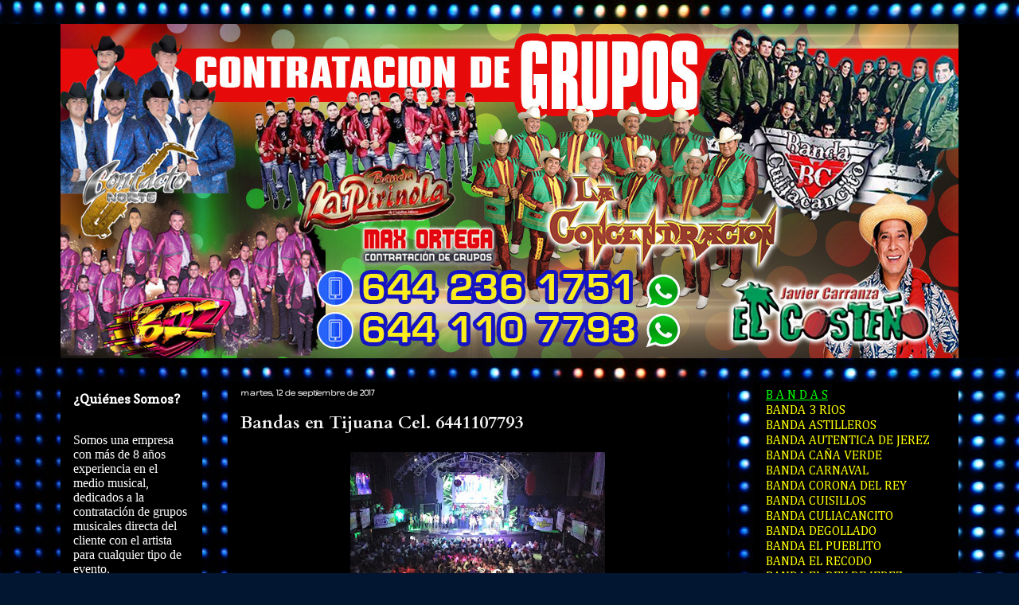

--- FILE ---
content_type: text/html; charset=UTF-8
request_url: http://contrataciondegrupos.blogspot.com/2017/09/bandas-para-tijuana-contrataciones-cel.html
body_size: 32527
content:
<!DOCTYPE html>
<html class='v2' dir='ltr' xmlns='http://www.w3.org/1999/xhtml' xmlns:b='http://www.google.com/2005/gml/b' xmlns:data='http://www.google.com/2005/gml/data' xmlns:expr='http://www.google.com/2005/gml/expr'>
<head>
<link href='https://www.blogger.com/static/v1/widgets/4128112664-css_bundle_v2.css' rel='stylesheet' type='text/css'/>
<meta content='IE=EmulateIE7' http-equiv='X-UA-Compatible'/>
<meta content='width=1100' name='viewport'/>
<meta content='text/html; charset=UTF-8' http-equiv='Content-Type'/>
<meta content='blogger' name='generator'/>
<link href='http://contrataciondegrupos.blogspot.com/favicon.ico' rel='icon' type='image/x-icon'/>
<link href='http://contrataciondegrupos.blogspot.com/2017/09/bandas-para-tijuana-contrataciones-cel.html' rel='canonical'/>
<link rel="alternate" type="application/atom+xml" title="MAXORTEGA &#174;  Contratación de Grupos  - Atom" href="http://contrataciondegrupos.blogspot.com/feeds/posts/default" />
<link rel="alternate" type="application/rss+xml" title="MAXORTEGA &#174;  Contratación de Grupos  - RSS" href="http://contrataciondegrupos.blogspot.com/feeds/posts/default?alt=rss" />
<link rel="service.post" type="application/atom+xml" title="MAXORTEGA &#174;  Contratación de Grupos  - Atom" href="https://www.blogger.com/feeds/6517301003673200174/posts/default" />

<link rel="alternate" type="application/atom+xml" title="MAXORTEGA &#174;  Contratación de Grupos  - Atom" href="http://contrataciondegrupos.blogspot.com/feeds/4276565678454115804/comments/default" />
<!--Can't find substitution for tag [blog.ieCssRetrofitLinks]-->
<link href='https://blogger.googleusercontent.com/img/b/R29vZ2xl/AVvXsEh2tt_gBsokYoRX3J-ACEzMLIiC0HZ5OtSJmfTiPMEUN26xq3xpZGX_P5nsoimPscO0jr-DcrsQRr0fxLIFHuo-hU_X2RniofjpuYR1R5E5Dm9Jd2_DPWLDxFSJDbXhm-uGE0nZRl15Tz-f/s320/btij1.jpg' rel='image_src'/>
<meta content='http://contrataciondegrupos.blogspot.com/2017/09/bandas-para-tijuana-contrataciones-cel.html' property='og:url'/>
<meta content='Bandas en Tijuana Cel. 6441107793' property='og:title'/>
<meta content='   La música no puede faltar para celebrar, principalmente la música de Banda estilo Sinaloense es muy cotizada para cualquier evento especi...' property='og:description'/>
<meta content='https://blogger.googleusercontent.com/img/b/R29vZ2xl/AVvXsEh2tt_gBsokYoRX3J-ACEzMLIiC0HZ5OtSJmfTiPMEUN26xq3xpZGX_P5nsoimPscO0jr-DcrsQRr0fxLIFHuo-hU_X2RniofjpuYR1R5E5Dm9Jd2_DPWLDxFSJDbXhm-uGE0nZRl15Tz-f/w1200-h630-p-k-no-nu/btij1.jpg' property='og:image'/>
<title>MAXORTEGA &#174;  Contratación de Grupos : Bandas en Tijuana Cel. 6441107793</title>
<style type='text/css'>@font-face{font-family:'Cambria';font-style:normal;font-weight:400;font-display:swap;src:url(//fonts.gstatic.com/l/font?kit=GFDqWAB9jnWLT-HIK7ILrphaOAw&skey=d4699178559bc4b0&v=v18)format('woff2');unicode-range:U+0000-00FF,U+0131,U+0152-0153,U+02BB-02BC,U+02C6,U+02DA,U+02DC,U+0304,U+0308,U+0329,U+2000-206F,U+20AC,U+2122,U+2191,U+2193,U+2212,U+2215,U+FEFF,U+FFFD;}@font-face{font-family:'Cardo';font-style:normal;font-weight:700;font-display:swap;src:url(//fonts.gstatic.com/s/cardo/v21/wlpygwjKBV1pqhND-ZQh-WNlaiBWM_I.woff2)format('woff2');unicode-range:U+0304-0305,U+0308,U+0331,U+10330-1034A;}@font-face{font-family:'Cardo';font-style:normal;font-weight:700;font-display:swap;src:url(//fonts.gstatic.com/s/cardo/v21/wlpygwjKBV1pqhND-ZQa-WNlaiBWM_I.woff2)format('woff2');unicode-range:U+1F00-1FFF;}@font-face{font-family:'Cardo';font-style:normal;font-weight:700;font-display:swap;src:url(//fonts.gstatic.com/s/cardo/v21/wlpygwjKBV1pqhND-ZQV-WNlaiBWM_I.woff2)format('woff2');unicode-range:U+0370-0377,U+037A-037F,U+0384-038A,U+038C,U+038E-03A1,U+03A3-03FF;}@font-face{font-family:'Cardo';font-style:normal;font-weight:700;font-display:swap;src:url(//fonts.gstatic.com/s/cardo/v21/wlpygwjKBV1pqhND-ZQU-WNlaiBWM_I.woff2)format('woff2');unicode-range:U+0307-0308,U+0590-05FF,U+200C-2010,U+20AA,U+25CC,U+FB1D-FB4F;}@font-face{font-family:'Cardo';font-style:normal;font-weight:700;font-display:swap;src:url(//fonts.gstatic.com/s/cardo/v21/wlpygwjKBV1pqhND-ZRU-WNlaiBWM_I.woff2)format('woff2');unicode-range:U+10300-1032F;}@font-face{font-family:'Cardo';font-style:normal;font-weight:700;font-display:swap;src:url(//fonts.gstatic.com/s/cardo/v21/wlpygwjKBV1pqhND-ZQi-WNlaiBWM_I.woff2)format('woff2');unicode-range:U+16A0-16F8;}@font-face{font-family:'Cardo';font-style:normal;font-weight:700;font-display:swap;src:url(//fonts.gstatic.com/s/cardo/v21/wlpygwjKBV1pqhND-ZQY-WNlaiBWM_I.woff2)format('woff2');unicode-range:U+0100-02BA,U+02BD-02C5,U+02C7-02CC,U+02CE-02D7,U+02DD-02FF,U+0304,U+0308,U+0329,U+1D00-1DBF,U+1E00-1E9F,U+1EF2-1EFF,U+2020,U+20A0-20AB,U+20AD-20C0,U+2113,U+2C60-2C7F,U+A720-A7FF;}@font-face{font-family:'Cardo';font-style:normal;font-weight:700;font-display:swap;src:url(//fonts.gstatic.com/s/cardo/v21/wlpygwjKBV1pqhND-ZQW-WNlaiBW.woff2)format('woff2');unicode-range:U+0000-00FF,U+0131,U+0152-0153,U+02BB-02BC,U+02C6,U+02DA,U+02DC,U+0304,U+0308,U+0329,U+2000-206F,U+20AC,U+2122,U+2191,U+2193,U+2212,U+2215,U+FEFF,U+FFFD;}@font-face{font-family:'Copse';font-style:normal;font-weight:400;font-display:swap;src:url(//fonts.gstatic.com/s/copse/v16/11hPGpDKz1rGb3dkFEmDUq-B.woff2)format('woff2');unicode-range:U+0000-00FF,U+0131,U+0152-0153,U+02BB-02BC,U+02C6,U+02DA,U+02DC,U+0304,U+0308,U+0329,U+2000-206F,U+20AC,U+2122,U+2191,U+2193,U+2212,U+2215,U+FEFF,U+FFFD;}@font-face{font-family:'Gruppo';font-style:normal;font-weight:400;font-display:swap;src:url(//fonts.gstatic.com/s/gruppo/v23/WwkfxPmzE06v_ZW1UHrBGoIAUOo5.woff2)format('woff2');unicode-range:U+0100-02BA,U+02BD-02C5,U+02C7-02CC,U+02CE-02D7,U+02DD-02FF,U+0304,U+0308,U+0329,U+1D00-1DBF,U+1E00-1E9F,U+1EF2-1EFF,U+2020,U+20A0-20AB,U+20AD-20C0,U+2113,U+2C60-2C7F,U+A720-A7FF;}@font-face{font-family:'Gruppo';font-style:normal;font-weight:400;font-display:swap;src:url(//fonts.gstatic.com/s/gruppo/v23/WwkfxPmzE06v_ZW1XnrBGoIAUA.woff2)format('woff2');unicode-range:U+0000-00FF,U+0131,U+0152-0153,U+02BB-02BC,U+02C6,U+02DA,U+02DC,U+0304,U+0308,U+0329,U+2000-206F,U+20AC,U+2122,U+2191,U+2193,U+2212,U+2215,U+FEFF,U+FFFD;}@font-face{font-family:'Paytone One';font-style:normal;font-weight:400;font-display:swap;src:url(//fonts.gstatic.com/s/paytoneone/v25/0nksC9P7MfYHj2oFtYm2ChTigPvfiwq-FQc.woff2)format('woff2');unicode-range:U+0102-0103,U+0110-0111,U+0128-0129,U+0168-0169,U+01A0-01A1,U+01AF-01B0,U+0300-0301,U+0303-0304,U+0308-0309,U+0323,U+0329,U+1EA0-1EF9,U+20AB;}@font-face{font-family:'Paytone One';font-style:normal;font-weight:400;font-display:swap;src:url(//fonts.gstatic.com/s/paytoneone/v25/0nksC9P7MfYHj2oFtYm2ChTjgPvfiwq-FQc.woff2)format('woff2');unicode-range:U+0100-02BA,U+02BD-02C5,U+02C7-02CC,U+02CE-02D7,U+02DD-02FF,U+0304,U+0308,U+0329,U+1D00-1DBF,U+1E00-1E9F,U+1EF2-1EFF,U+2020,U+20A0-20AB,U+20AD-20C0,U+2113,U+2C60-2C7F,U+A720-A7FF;}@font-face{font-family:'Paytone One';font-style:normal;font-weight:400;font-display:swap;src:url(//fonts.gstatic.com/s/paytoneone/v25/0nksC9P7MfYHj2oFtYm2ChTtgPvfiwq-.woff2)format('woff2');unicode-range:U+0000-00FF,U+0131,U+0152-0153,U+02BB-02BC,U+02C6,U+02DA,U+02DC,U+0304,U+0308,U+0329,U+2000-206F,U+20AC,U+2122,U+2191,U+2193,U+2212,U+2215,U+FEFF,U+FFFD;}</style>
<style id='page-skin-1' type='text/css'><!--
/*
-----------------------------------------------
Blogger Template Style
Name:     Awesome Inc.
Designer: Tina Chen
URL:      tinachen.org
----------------------------------------------- */
/* Content
----------------------------------------------- */
body {
font: normal normal 13px Arial, Tahoma, Helvetica, FreeSans, sans-serif;
color: #ffffff;
background: #021631 url(//themes.googleusercontent.com/image?id=1q2twnEdiLqaFGf6vYqy9rjNa0sllhd214LRA9s074y32SI2m3vjey5CWZO1d0r3Vc-3l) repeat fixed top center /* Credit: caracterdesign (http://www.istockphoto.com/googleimages.php?id=595490&platform=blogger) */;
}
html body .content-outer {
min-width: 0;
max-width: 100%;
width: 100%;
}
a:link {
text-decoration: none;
color: #555555;
}
a:visited {
text-decoration: none;
color: #000000;
}
a:hover {
text-decoration: underline;
color: #bbbbbb;
}
.body-fauxcolumn-outer .cap-top {
position: absolute;
z-index: 1;
height: 276px;
width: 100%;
background: transparent none repeat-x scroll top left;
_background-image: none;
}
/* Columns
----------------------------------------------- */
.content-inner {
padding: 0;
}
.header-inner .section {
margin: 0 16px;
}
.tabs-inner .section {
margin: 0 16px;
}
.main-inner {
padding-top: 30px;
}
.main-inner .column-center-inner,
.main-inner .column-left-inner,
.main-inner .column-right-inner {
padding: 0 5px;
}
*+html body .main-inner .column-center-inner {
margin-top: -30px;
}
#layout .main-inner .column-center-inner {
margin-top: 0;
}
/* Header
----------------------------------------------- */
.header-outer {
margin: 0 0 0 0;
background: #000000 none repeat scroll 0 0;
}
.Header h1 {
font: normal bold 53px Paytone One;
color: #cc0000;
text-shadow: 0 0 -1px #000000;
}
.Header h1 a {
color: #cc0000;
}
.Header .description {
font: normal normal 28px Paytone One;
color: #eeeeee;
}
.header-inner .Header .titlewrapper,
.header-inner .Header .descriptionwrapper {
padding-left: 0;
padding-right: 0;
margin-bottom: 0;
}
.header-inner .Header .titlewrapper {
padding-top: 22px;
}
/* Tabs
----------------------------------------------- */
.tabs-outer {
overflow: hidden;
position: relative;
background: #000000 none repeat scroll 0 0;
}
#layout .tabs-outer {
overflow: visible;
}
.tabs-cap-top, .tabs-cap-bottom {
position: absolute;
width: 100%;
border-top: 1px solid transparent;
}
.tabs-cap-bottom {
bottom: 0;
}
.tabs-inner .widget li a {
display: inline-block;
margin: 0;
padding: .6em 1.5em;
font: normal bold 14px Arial, Tahoma, Helvetica, FreeSans, sans-serif;
color: #00eb8e;
border-top: 1px solid transparent;
border-bottom: 1px solid transparent;
border-left: 1px solid transparent;
height: 16px;
line-height: 16px;
}
.tabs-inner .widget li:last-child a {
border-right: 1px solid transparent;
}
.tabs-inner .widget li.selected a, .tabs-inner .widget li a:hover {
background: #000000 none repeat-x scroll 0 -100px;
color: #00eb8e;
}
/* Headings
----------------------------------------------- */
h2 {
font: normal bold 16px Copse;
color: #ffffff;
}
/* Widgets
----------------------------------------------- */
.main-inner .section {
margin: 0 27px;
padding: 0;
}
.main-inner .column-left-outer,
.main-inner .column-right-outer {
margin-top: 0;
}
#layout .main-inner .column-left-outer,
#layout .main-inner .column-right-outer {
margin-top: 0;
}
.main-inner .column-left-inner,
.main-inner .column-right-inner {
background: transparent none repeat 0 0;
-moz-box-shadow: 0 0 0 rgba(0, 0, 0, .2);
-webkit-box-shadow: 0 0 0 rgba(0, 0, 0, .2);
-goog-ms-box-shadow: 0 0 0 rgba(0, 0, 0, .2);
box-shadow: 0 0 0 rgba(0, 0, 0, .2);
-moz-border-radius: 0;
-webkit-border-radius: 0;
-goog-ms-border-radius: 0;
border-radius: 0;
}
#layout .main-inner .column-left-inner,
#layout .main-inner .column-right-inner {
margin-top: 0;
}
.sidebar .widget {
font: normal normal 16px Cambria;
color: #ffffff;
}
.sidebar .widget a:link {
color: #ffffff;
}
.sidebar .widget a:visited {
color: #ffffff;
}
.sidebar .widget a:hover {
color: #f1c232;
}
.sidebar .widget h2 {
text-shadow: 0 0 -1px #000000;
}
.main-inner .widget {
background-color: #000000;
border: 1px solid #000000;
padding: 0 15px 15px;
margin: 20px -16px;
-moz-box-shadow: 0 0 0 rgba(0, 0, 0, .2);
-webkit-box-shadow: 0 0 0 rgba(0, 0, 0, .2);
-goog-ms-box-shadow: 0 0 0 rgba(0, 0, 0, .2);
box-shadow: 0 0 0 rgba(0, 0, 0, .2);
-moz-border-radius: 0;
-webkit-border-radius: 0;
-goog-ms-border-radius: 0;
border-radius: 0;
}
.main-inner .widget h2 {
margin: 0 -15px;
padding: .6em 15px .5em;
border-bottom: 1px solid #000000;
}
.footer-inner .widget h2 {
padding: 0 0 .4em;
border-bottom: 1px solid #000000;
}
.main-inner .widget h2 + div, .footer-inner .widget h2 + div {
border-top: 1px solid #000000;
padding-top: 8px;
}
.main-inner .widget .widget-content {
margin: 0 -15px;
padding: 7px 15px 0;
}
.main-inner .widget ul, .main-inner .widget #ArchiveList ul.flat {
margin: -8px -15px 0;
padding: 0;
list-style: none;
}
.main-inner .widget #ArchiveList {
margin: -8px 0 0;
}
.main-inner .widget ul li, .main-inner .widget #ArchiveList ul.flat li {
padding: .5em 15px;
text-indent: 0;
color: #ffffff;
border-top: 1px solid #000000;
border-bottom: 1px solid #000000;
}
.main-inner .widget #ArchiveList ul li {
padding-top: .25em;
padding-bottom: .25em;
}
.main-inner .widget ul li:first-child, .main-inner .widget #ArchiveList ul.flat li:first-child {
border-top: none;
}
.main-inner .widget ul li:last-child, .main-inner .widget #ArchiveList ul.flat li:last-child {
border-bottom: none;
}
.post-body {
position: relative;
}
.main-inner .widget .post-body ul {
padding: 0 2.5em;
margin: .5em 0;
list-style: disc;
}
.main-inner .widget .post-body ul li {
padding: 0.25em 0;
margin-bottom: .25em;
color: #ffffff;
border: none;
}
.footer-inner .widget ul {
padding: 0;
list-style: none;
}
.widget .zippy {
color: #ffffff;
}
/* Posts
----------------------------------------------- */
body .main-inner .Blog {
padding: 0;
margin-bottom: 1em;
background-color: transparent;
border: none;
-moz-box-shadow: 0 0 0 rgba(0, 0, 0, 0);
-webkit-box-shadow: 0 0 0 rgba(0, 0, 0, 0);
-goog-ms-box-shadow: 0 0 0 rgba(0, 0, 0, 0);
box-shadow: 0 0 0 rgba(0, 0, 0, 0);
}
.main-inner .section:last-child .Blog:last-child {
padding: 0;
margin-bottom: 1em;
}
.main-inner .widget h2.date-header {
margin: 0 -15px 1px;
padding: 0 0 0 0;
font: normal bold 12px Gruppo;
color: #ffffff;
background: transparent none no-repeat scroll top left;
border-top: 0 solid transparent;
border-bottom: 1px solid #000000;
-moz-border-radius-topleft: 0;
-moz-border-radius-topright: 0;
-webkit-border-top-left-radius: 0;
-webkit-border-top-right-radius: 0;
border-top-left-radius: 0;
border-top-right-radius: 0;
position: static;
bottom: 100%;
right: 15px;
text-shadow: 0 0 -1px #000000;
}
.main-inner .widget h2.date-header span {
font: normal bold 12px Gruppo;
display: block;
padding: .5em 15px;
border-left: 0 solid transparent;
border-right: 0 solid transparent;
}
.date-outer {
position: relative;
margin: 30px 0 20px;
padding: 0 15px;
background-color: #000000;
border: 1px solid transparent;
-moz-box-shadow: 0 0 0 rgba(0, 0, 0, .2);
-webkit-box-shadow: 0 0 0 rgba(0, 0, 0, .2);
-goog-ms-box-shadow: 0 0 0 rgba(0, 0, 0, .2);
box-shadow: 0 0 0 rgba(0, 0, 0, .2);
-moz-border-radius: 0;
-webkit-border-radius: 0;
-goog-ms-border-radius: 0;
border-radius: 0;
}
.date-outer:first-child {
margin-top: 0;
}
.date-outer:last-child {
margin-bottom: 20px;
-moz-border-radius-bottomleft: 0;
-moz-border-radius-bottomright: 0;
-webkit-border-bottom-left-radius: 0;
-webkit-border-bottom-right-radius: 0;
-goog-ms-border-bottom-left-radius: 0;
-goog-ms-border-bottom-right-radius: 0;
border-bottom-left-radius: 0;
border-bottom-right-radius: 0;
}
.date-posts {
margin: 0 -15px;
padding: 0 15px;
clear: both;
}
.post-outer, .inline-ad {
border-top: 1px solid transparent;
margin: 0 -15px;
padding: 15px 15px;
}
.post-outer {
padding-bottom: 10px;
}
.post-outer:first-child {
padding-top: 0;
border-top: none;
}
.post-outer:last-child, .inline-ad:last-child {
border-bottom: none;
}
.post-body {
position: relative;
}
.post-body img {
padding: 8px;
background: #000000;
border: 1px solid transparent;
-moz-box-shadow: 0 0 0 rgba(0, 0, 0, .2);
-webkit-box-shadow: 0 0 0 rgba(0, 0, 0, .2);
box-shadow: 0 0 0 rgba(0, 0, 0, .2);
-moz-border-radius: 0;
-webkit-border-radius: 0;
border-radius: 0;
}
h3.post-title, h4 {
font: normal bold 22px Cardo;
color: #f3f3f3;
}
h3.post-title a {
font: normal bold 22px Cardo;
color: #f3f3f3;
}
h3.post-title a:hover {
color: #bbbbbb;
text-decoration: underline;
}
.post-header {
margin: 0 0 1em;
}
.post-body {
line-height: 1.4;
}
.post-outer h2 {
color: #ffffff;
}
.post-footer {
margin: 1.5em 0 0;
}
#blog-pager {
padding: 15px;
font-size: 120%;
background-color: transparent;
border: 1px solid #000000;
-moz-box-shadow: 0 0 0 rgba(0, 0, 0, .2);
-webkit-box-shadow: 0 0 0 rgba(0, 0, 0, .2);
-goog-ms-box-shadow: 0 0 0 rgba(0, 0, 0, .2);
box-shadow: 0 0 0 rgba(0, 0, 0, .2);
-moz-border-radius: 0;
-webkit-border-radius: 0;
-goog-ms-border-radius: 0;
border-radius: 0;
-moz-border-radius-topleft: 0;
-moz-border-radius-topright: 0;
-webkit-border-top-left-radius: 0;
-webkit-border-top-right-radius: 0;
-goog-ms-border-top-left-radius: 0;
-goog-ms-border-top-right-radius: 0;
border-top-left-radius: 0;
border-top-right-radius-topright: 0;
margin-top: 1em;
}
.blog-feeds, .post-feeds {
margin: 1em 0;
text-align: center;
color: transparent;
}
.blog-feeds a, .post-feeds a {
color: #00ff00;
}
.blog-feeds a:visited, .post-feeds a:visited {
color: #66ffd9;
}
.blog-feeds a:hover, .post-feeds a:hover {
color: #eb005d;
}
.post-outer .comments {
margin-top: 2em;
}
/* Comments
----------------------------------------------- */
.comments .comments-content .icon.blog-author {
background-repeat: no-repeat;
background-image: url([data-uri]);
}
.comments .comments-content .loadmore a {
border-top: 1px solid transparent;
border-bottom: 1px solid transparent;
}
.comments .continue {
border-top: 2px solid transparent;
}
/* Footer
----------------------------------------------- */
.footer-outer {
margin: -0 0 -1px;
padding: 0 0 0;
color: #ffffff;
overflow: hidden;
}
.footer-fauxborder-left {
border-top: 1px solid #000000;
background: #000000 none repeat scroll 0 0;
-moz-box-shadow: 0 0 0 rgba(0, 0, 0, .2);
-webkit-box-shadow: 0 0 0 rgba(0, 0, 0, .2);
-goog-ms-box-shadow: 0 0 0 rgba(0, 0, 0, .2);
box-shadow: 0 0 0 rgba(0, 0, 0, .2);
margin: 0 -0;
}
/* Mobile
----------------------------------------------- */
body.mobile {
background-size: auto;
}
.mobile .body-fauxcolumn-outer {
background: transparent none repeat scroll top left;
}
*+html body.mobile .main-inner .column-center-inner {
margin-top: 0;
}
.mobile .main-inner .widget {
padding: 0 0 15px;
}
.mobile .main-inner .widget h2 + div,
.mobile .footer-inner .widget h2 + div {
border-top: none;
padding-top: 0;
}
.mobile .footer-inner .widget h2 {
padding: 0.5em 0;
border-bottom: none;
}
.mobile .main-inner .widget .widget-content {
margin: 0;
padding: 7px 0 0;
}
.mobile .main-inner .widget ul,
.mobile .main-inner .widget #ArchiveList ul.flat {
margin: 0 -15px 0;
}
.mobile .main-inner .widget h2.date-header {
right: 0;
}
.mobile .date-header span {
padding: 0.4em 0;
}
.mobile .date-outer:first-child {
margin-bottom: 0;
border: 1px solid transparent;
-moz-border-radius-topleft: 0;
-moz-border-radius-topright: 0;
-webkit-border-top-left-radius: 0;
-webkit-border-top-right-radius: 0;
-goog-ms-border-top-left-radius: 0;
-goog-ms-border-top-right-radius: 0;
border-top-left-radius: 0;
border-top-right-radius: 0;
}
.mobile .date-outer {
border-color: transparent;
border-width: 0 1px 1px;
}
.mobile .date-outer:last-child {
margin-bottom: 0;
}
.mobile .main-inner {
padding: 0;
}
.mobile .header-inner .section {
margin: 0;
}
.mobile .post-outer, .mobile .inline-ad {
padding: 5px 0;
}
.mobile .tabs-inner .section {
margin: 0 10px;
}
.mobile .main-inner .widget h2 {
margin: 0;
padding: 0;
}
.mobile .main-inner .widget h2.date-header span {
padding: 0;
}
.mobile .main-inner .widget .widget-content {
margin: 0;
padding: 7px 0 0;
}
.mobile #blog-pager {
border: 1px solid transparent;
background: #000000 none repeat scroll 0 0;
}
.mobile .main-inner .column-left-inner,
.mobile .main-inner .column-right-inner {
background: transparent none repeat 0 0;
-moz-box-shadow: none;
-webkit-box-shadow: none;
-goog-ms-box-shadow: none;
box-shadow: none;
}
.mobile .date-posts {
margin: 0;
padding: 0;
}
.mobile .footer-fauxborder-left {
margin: 0;
border-top: inherit;
}
.mobile .main-inner .section:last-child .Blog:last-child {
margin-bottom: 0;
}
.mobile-index-contents {
color: #ffffff;
}
.mobile .mobile-link-button {
background: #555555 none repeat scroll 0 0;
}
.mobile-link-button a:link, .mobile-link-button a:visited {
color: #ffffff;
}
.mobile .tabs-inner .PageList .widget-content {
background: transparent;
border-top: 1px solid;
border-color: transparent;
color: #00eb8e;
}
.mobile .tabs-inner .PageList .widget-content .pagelist-arrow {
border-left: 1px solid transparent;
}

--></style>
<style id='template-skin-1' type='text/css'><!--
body {
min-width: 1160px;
}
.content-outer, .content-fauxcolumn-outer, .region-inner {
min-width: 1160px;
max-width: 1160px;
_width: 1160px;
}
.main-inner .columns {
padding-left: 210px;
padding-right: 290px;
}
.main-inner .fauxcolumn-center-outer {
left: 210px;
right: 290px;
/* IE6 does not respect left and right together */
_width: expression(this.parentNode.offsetWidth -
parseInt("210px") -
parseInt("290px") + 'px');
}
.main-inner .fauxcolumn-left-outer {
width: 210px;
}
.main-inner .fauxcolumn-right-outer {
width: 290px;
}
.main-inner .column-left-outer {
width: 210px;
right: 100%;
margin-left: -210px;
}
.main-inner .column-right-outer {
width: 290px;
margin-right: -290px;
}
#layout {
min-width: 0;
}
#layout .content-outer {
min-width: 0;
width: 800px;
}
#layout .region-inner {
min-width: 0;
width: auto;
}
--></style>
<script type='text/javascript'>

  var _gaq = _gaq || [];
  _gaq.push(['_setAccount', 'UA-4714093-67']);
  _gaq.push(['_trackPageview']);

  (function() {
    var ga = document.createElement('script'); ga.type = 'text/javascript'; ga.async = true;
    ga.src = ('https:' == document.location.protocol ? 'https://ssl' : 'http://www') + '.google-analytics.com/ga.js';
    var s = document.getElementsByTagName('script')[0]; s.parentNode.insertBefore(ga, s);
  })();

</script>
<link href='https://www.blogger.com/dyn-css/authorization.css?targetBlogID=6517301003673200174&amp;zx=16168dbd-3b8d-4abd-a1de-18ba93dadc5c' media='none' onload='if(media!=&#39;all&#39;)media=&#39;all&#39;' rel='stylesheet'/><noscript><link href='https://www.blogger.com/dyn-css/authorization.css?targetBlogID=6517301003673200174&amp;zx=16168dbd-3b8d-4abd-a1de-18ba93dadc5c' rel='stylesheet'/></noscript>
<meta name='google-adsense-platform-account' content='ca-host-pub-1556223355139109'/>
<meta name='google-adsense-platform-domain' content='blogspot.com'/>

</head>
<body class='loading variant-dark'>
<div class='navbar no-items section' id='navbar'>
</div>
<div class='body-fauxcolumns'>
<div class='fauxcolumn-outer body-fauxcolumn-outer'>
<div class='cap-top'>
<div class='cap-left'></div>
<div class='cap-right'></div>
</div>
<div class='fauxborder-left'>
<div class='fauxborder-right'></div>
<div class='fauxcolumn-inner'>
</div>
</div>
<div class='cap-bottom'>
<div class='cap-left'></div>
<div class='cap-right'></div>
</div>
</div>
</div>
<div class='content'>
<div class='content-fauxcolumns'>
<div class='fauxcolumn-outer content-fauxcolumn-outer'>
<div class='cap-top'>
<div class='cap-left'></div>
<div class='cap-right'></div>
</div>
<div class='fauxborder-left'>
<div class='fauxborder-right'></div>
<div class='fauxcolumn-inner'>
</div>
</div>
<div class='cap-bottom'>
<div class='cap-left'></div>
<div class='cap-right'></div>
</div>
</div>
</div>
<div class='content-outer'>
<div class='content-cap-top cap-top'>
<div class='cap-left'></div>
<div class='cap-right'></div>
</div>
<div class='fauxborder-left content-fauxborder-left'>
<div class='fauxborder-right content-fauxborder-right'></div>
<div class='content-inner'>
<header>
<div class='header-outer'>
<div class='header-cap-top cap-top'>
<div class='cap-left'></div>
<div class='cap-right'></div>
</div>
<div class='fauxborder-left header-fauxborder-left'>
<div class='fauxborder-right header-fauxborder-right'></div>
<div class='region-inner header-inner'>
<div class='header section' id='header'><div class='widget Header' data-version='1' id='Header1'>
<div id='header-inner'>
<a href='http://contrataciondegrupos.blogspot.com/' style='display: block'>
<img alt='MAXORTEGA ® <br> Contratación de Grupos ' height='420px; ' id='Header1_headerimg' src='https://blogger.googleusercontent.com/img/b/R29vZ2xl/AVvXsEgHJUVYuZc3Qr_R_3km_Ld39JvRcXm8rfiTAXFo9ijm7K_HhLmRqXvyT1rJlcETRcB-No-AluWcONfeJT_3LqRuBzXwLqQt6LJc0Of0Q6hncAR-QJeINDlZYYeFp3J_3SYVxLREFVYa14s/s1600/WhatsApp+Image+2020-11-14+at+3.01.03+PM.jpeg' style='display: block' width='1135px; '/>
</a>
</div>
</div></div>
</div>
</div>
<div class='header-cap-bottom cap-bottom'>
<div class='cap-left'></div>
<div class='cap-right'></div>
</div>
</div>
</header>
<div class='tabs-outer'>
<div class='tabs-cap-top cap-top'>
<div class='cap-left'></div>
<div class='cap-right'></div>
</div>
<div class='fauxborder-left tabs-fauxborder-left'>
<div class='fauxborder-right tabs-fauxborder-right'></div>
<div class='region-inner tabs-inner'>
<div class='tabs no-items section' id='crosscol'></div>
<div class='tabs no-items section' id='crosscol-overflow'></div>
</div>
</div>
<div class='tabs-cap-bottom cap-bottom'>
<div class='cap-left'></div>
<div class='cap-right'></div>
</div>
</div>
<div class='main-outer'>
<div class='main-cap-top cap-top'>
<div class='cap-left'></div>
<div class='cap-right'></div>
</div>
<div class='fauxborder-left main-fauxborder-left'>
<div class='fauxborder-right main-fauxborder-right'></div>
<div class='region-inner main-inner'>
<div class='columns fauxcolumns'>
<div class='fauxcolumn-outer fauxcolumn-center-outer'>
<div class='cap-top'>
<div class='cap-left'></div>
<div class='cap-right'></div>
</div>
<div class='fauxborder-left'>
<div class='fauxborder-right'></div>
<div class='fauxcolumn-inner'>
</div>
</div>
<div class='cap-bottom'>
<div class='cap-left'></div>
<div class='cap-right'></div>
</div>
</div>
<div class='fauxcolumn-outer fauxcolumn-left-outer'>
<div class='cap-top'>
<div class='cap-left'></div>
<div class='cap-right'></div>
</div>
<div class='fauxborder-left'>
<div class='fauxborder-right'></div>
<div class='fauxcolumn-inner'>
</div>
</div>
<div class='cap-bottom'>
<div class='cap-left'></div>
<div class='cap-right'></div>
</div>
</div>
<div class='fauxcolumn-outer fauxcolumn-right-outer'>
<div class='cap-top'>
<div class='cap-left'></div>
<div class='cap-right'></div>
</div>
<div class='fauxborder-left'>
<div class='fauxborder-right'></div>
<div class='fauxcolumn-inner'>
</div>
</div>
<div class='cap-bottom'>
<div class='cap-left'></div>
<div class='cap-right'></div>
</div>
</div>
<!-- corrects IE6 width calculation -->
<div class='columns-inner'>
<div class='column-center-outer'>
<div class='column-center-inner'>
<div class='main section' id='main'><div class='widget Blog' data-version='1' id='Blog1'>
<div class='blog-posts hfeed'>

          <div class="date-outer">
        
<h2 class='date-header'><span>martes, 12 de septiembre de 2017</span></h2>

          <div class="date-posts">
        
<div class='post-outer'>
<div class='post hentry'>
<a name='4276565678454115804'></a>
<h3 class='post-title entry-title'>
<a href='http://contrataciondegrupos.blogspot.com/2017/09/bandas-para-tijuana-contrataciones-cel.html'>Bandas en Tijuana Cel. 6441107793</a>
</h3>
<div class='post-header'>
<div class='post-header-line-1'></div>
</div>
<div class='post-body entry-content'>
<div class="separator" style="clear: both; text-align: center;">
<a href="https://blogger.googleusercontent.com/img/b/R29vZ2xl/AVvXsEh2tt_gBsokYoRX3J-ACEzMLIiC0HZ5OtSJmfTiPMEUN26xq3xpZGX_P5nsoimPscO0jr-DcrsQRr0fxLIFHuo-hU_X2RniofjpuYR1R5E5Dm9Jd2_DPWLDxFSJDbXhm-uGE0nZRl15Tz-f/s1600/btij1.jpg" imageanchor="1" style="margin-left: 1em; margin-right: 1em;"><img border="0" data-original-height="720" data-original-width="960" height="240" src="https://blogger.googleusercontent.com/img/b/R29vZ2xl/AVvXsEh2tt_gBsokYoRX3J-ACEzMLIiC0HZ5OtSJmfTiPMEUN26xq3xpZGX_P5nsoimPscO0jr-DcrsQRr0fxLIFHuo-hU_X2RniofjpuYR1R5E5Dm9Jd2_DPWLDxFSJDbXhm-uGE0nZRl15Tz-f/s320/btij1.jpg" width="320" /></a></div>
<span style="font-family: &quot;georgia&quot; , &quot;times new roman&quot; , serif;"><br /></span>
<span style="font-family: &quot;georgia&quot; , &quot;times new roman&quot; , serif;">La música no puede faltar para celebrar, principalmente la música de Banda estilo Sinaloense es muy cotizada para cualquier evento especial, desde un cumpleaños hasta un evento masivo, en Tijuana las Bandas suenan y suenan llevandole alegría a todas las personas que la escuchan.</span><br />
<span style="font-family: &quot;georgia&quot; , &quot;times new roman&quot; , serif;"><br /></span>
<span style="font-family: &quot;georgia&quot; , &quot;times new roman&quot; , serif;">Si estás buscando una Banda para tu evento en Tijuana; tenemos buenas propuestas para tí.</span><br />
<span style="font-family: &quot;georgia&quot; , &quot;times new roman&quot; , serif;"><br /></span>
<span style="font-family: &quot;georgia&quot; , &quot;times new roman&quot; , serif;">* Banda La Pava</span><br />
<span style="font-family: &quot;georgia&quot; , &quot;times new roman&quot; , serif;">* La Banda Del Mango</span><br />
<span style="font-family: &quot;georgia&quot; , &quot;times new roman&quot; , serif;">* Banda La Auténtica de Mazatlán</span><br />
<span style="font-family: &quot;georgia&quot; , &quot;times new roman&quot; , serif;">* Banda Nuevo Cerro Colorado</span><br />
<span style="font-family: &quot;georgia&quot; , &quot;times new roman&quot; , serif;">* Banda Agua Caliente,</span><br />
<span style="font-family: &quot;georgia&quot; , &quot;times new roman&quot; , serif;">entre otras.</span><br />
<span style="font-family: &quot;georgia&quot; , &quot;times new roman&quot; , serif;"><br /></span>
<br />
<div style="text-align: center;">
<span style="font-family: &quot;georgia&quot; , &quot;times new roman&quot; , serif;">&#161;No pierdas tiempo buscando, nosotros lo hacemos por tí!</span></div>
<div style="text-align: center;">
<span style="font-family: &quot;georgia&quot; , &quot;times new roman&quot; , serif;">" La mejor atención y el mejor precio".</span></div>
<div style="text-align: center;">
<span style="font-family: &quot;georgia&quot; , &quot;times new roman&quot; , serif;"><br /></span></div>
<div style="text-align: center;">
<span style="font-family: &quot;georgia&quot; , &quot;times new roman&quot; , serif;">BANDAS PARA EVENTO</span></div>
<div style="text-align: center;">
<span style="font-family: &quot;georgia&quot; , &quot;times new roman&quot; , serif;">Contacto</span></div>
<div style="text-align: center;">
<span style="font-family: &quot;georgia&quot; , &quot;times new roman&quot; , serif;">Cel.</span><span style="font-family: &quot;trebuchet ms&quot; , sans-serif;"> 6441107793</span><span style="font-family: &quot;georgia&quot; , &quot;times new roman&quot; , serif;"> Tel. </span><span style="font-family: &quot;trebuchet ms&quot; , sans-serif;">01(644)4189151</span></div>
<div style='clear: both;'></div>
</div>
<div class='post-footer'>
<div class='post-footer-line post-footer-line-1'><span class='post-author vcard'>
Publicado por
<span class='fn'>Max</span>
</span>
<span class='post-timestamp'>
en
<a class='timestamp-link' href='http://contrataciondegrupos.blogspot.com/2017/09/bandas-para-tijuana-contrataciones-cel.html' rel='bookmark' title='permanent link'><abbr class='published' title='2017-09-12T13:06:00-07:00'>13:06</abbr></a>
</span>
<span class='post-comment-link'>
</span>
<span class='post-icons'>
<span class='item-control blog-admin pid-1312517802'>
<a href='https://www.blogger.com/post-edit.g?blogID=6517301003673200174&postID=4276565678454115804&from=pencil' title='Editar entrada'>
<img alt='' class='icon-action' height='18' src='https://resources.blogblog.com/img/icon18_edit_allbkg.gif' width='18'/>
</a>
</span>
</span>
<div class='post-share-buttons'>
<a class='goog-inline-block share-button sb-email' href='https://www.blogger.com/share-post.g?blogID=6517301003673200174&postID=4276565678454115804&target=email' target='_blank' title='Enviar por correo electrónico'><span class='share-button-link-text'>Enviar por correo electrónico</span></a><a class='goog-inline-block share-button sb-blog' href='https://www.blogger.com/share-post.g?blogID=6517301003673200174&postID=4276565678454115804&target=blog' onclick='window.open(this.href, "_blank", "height=270,width=475"); return false;' target='_blank' title='Escribe un blog'><span class='share-button-link-text'>Escribe un blog</span></a><a class='goog-inline-block share-button sb-twitter' href='https://www.blogger.com/share-post.g?blogID=6517301003673200174&postID=4276565678454115804&target=twitter' target='_blank' title='Compartir en X'><span class='share-button-link-text'>Compartir en X</span></a><a class='goog-inline-block share-button sb-facebook' href='https://www.blogger.com/share-post.g?blogID=6517301003673200174&postID=4276565678454115804&target=facebook' onclick='window.open(this.href, "_blank", "height=430,width=640"); return false;' target='_blank' title='Compartir con Facebook'><span class='share-button-link-text'>Compartir con Facebook</span></a><a class='goog-inline-block share-button sb-pinterest' href='https://www.blogger.com/share-post.g?blogID=6517301003673200174&postID=4276565678454115804&target=pinterest' target='_blank' title='Compartir en Pinterest'><span class='share-button-link-text'>Compartir en Pinterest</span></a>
</div>
</div>
<div class='post-footer-line post-footer-line-2'><span class='post-labels'>
Etiquetas:
<a href='http://contrataciondegrupos.blogspot.com/search/label/Banda%20Agua%20Caliente' rel='tag'>Banda Agua Caliente</a>,
<a href='http://contrataciondegrupos.blogspot.com/search/label/banda%20del%20mano' rel='tag'>banda del mano</a>,
<a href='http://contrataciondegrupos.blogspot.com/search/label/banda%20la%20aut%C3%A9ntica%20de%20mazatl%C3%A1n' rel='tag'>banda la auténtica de mazatlán</a>,
<a href='http://contrataciondegrupos.blogspot.com/search/label/banda%20la%20pava' rel='tag'>banda la pava</a>,
<a href='http://contrataciondegrupos.blogspot.com/search/label/banda%20nuevo%20cerro%20colorado' rel='tag'>banda nuevo cerro colorado</a>,
<a href='http://contrataciondegrupos.blogspot.com/search/label/BANDAS%20PARA%20EVENTO' rel='tag'>BANDAS PARA EVENTO</a>,
<a href='http://contrataciondegrupos.blogspot.com/search/label/bandas%20para%20tijuana' rel='tag'>bandas para tijuana</a>,
<a href='http://contrataciondegrupos.blogspot.com/search/label/BANDAS%20PARA%20TIJUANA%20Contrataciones%20Cel.%206441107793' rel='tag'>BANDAS PARA TIJUANA Contrataciones Cel. 6441107793</a>
</span>
</div>
<div class='post-footer-line post-footer-line-3'><span class='post-location'>
</span>
</div>
</div>
</div>
<div class='comments' id='comments'>
<a name='comments'></a>
<h4>1 comentario:</h4>
<div class='comments-content'>
<script async='async' src='' type='text/javascript'></script>
<script type='text/javascript'>
    (function() {
      var items = null;
      var msgs = null;
      var config = {};

// <![CDATA[
      var cursor = null;
      if (items && items.length > 0) {
        cursor = parseInt(items[items.length - 1].timestamp) + 1;
      }

      var bodyFromEntry = function(entry) {
        var text = (entry &&
                    ((entry.content && entry.content.$t) ||
                     (entry.summary && entry.summary.$t))) ||
            '';
        if (entry && entry.gd$extendedProperty) {
          for (var k in entry.gd$extendedProperty) {
            if (entry.gd$extendedProperty[k].name == 'blogger.contentRemoved') {
              return '<span class="deleted-comment">' + text + '</span>';
            }
          }
        }
        return text;
      }

      var parse = function(data) {
        cursor = null;
        var comments = [];
        if (data && data.feed && data.feed.entry) {
          for (var i = 0, entry; entry = data.feed.entry[i]; i++) {
            var comment = {};
            // comment ID, parsed out of the original id format
            var id = /blog-(\d+).post-(\d+)/.exec(entry.id.$t);
            comment.id = id ? id[2] : null;
            comment.body = bodyFromEntry(entry);
            comment.timestamp = Date.parse(entry.published.$t) + '';
            if (entry.author && entry.author.constructor === Array) {
              var auth = entry.author[0];
              if (auth) {
                comment.author = {
                  name: (auth.name ? auth.name.$t : undefined),
                  profileUrl: (auth.uri ? auth.uri.$t : undefined),
                  avatarUrl: (auth.gd$image ? auth.gd$image.src : undefined)
                };
              }
            }
            if (entry.link) {
              if (entry.link[2]) {
                comment.link = comment.permalink = entry.link[2].href;
              }
              if (entry.link[3]) {
                var pid = /.*comments\/default\/(\d+)\?.*/.exec(entry.link[3].href);
                if (pid && pid[1]) {
                  comment.parentId = pid[1];
                }
              }
            }
            comment.deleteclass = 'item-control blog-admin';
            if (entry.gd$extendedProperty) {
              for (var k in entry.gd$extendedProperty) {
                if (entry.gd$extendedProperty[k].name == 'blogger.itemClass') {
                  comment.deleteclass += ' ' + entry.gd$extendedProperty[k].value;
                } else if (entry.gd$extendedProperty[k].name == 'blogger.displayTime') {
                  comment.displayTime = entry.gd$extendedProperty[k].value;
                }
              }
            }
            comments.push(comment);
          }
        }
        return comments;
      };

      var paginator = function(callback) {
        if (hasMore()) {
          var url = config.feed + '?alt=json&v=2&orderby=published&reverse=false&max-results=50';
          if (cursor) {
            url += '&published-min=' + new Date(cursor).toISOString();
          }
          window.bloggercomments = function(data) {
            var parsed = parse(data);
            cursor = parsed.length < 50 ? null
                : parseInt(parsed[parsed.length - 1].timestamp) + 1
            callback(parsed);
            window.bloggercomments = null;
          }
          url += '&callback=bloggercomments';
          var script = document.createElement('script');
          script.type = 'text/javascript';
          script.src = url;
          document.getElementsByTagName('head')[0].appendChild(script);
        }
      };
      var hasMore = function() {
        return !!cursor;
      };
      var getMeta = function(key, comment) {
        if ('iswriter' == key) {
          var matches = !!comment.author
              && comment.author.name == config.authorName
              && comment.author.profileUrl == config.authorUrl;
          return matches ? 'true' : '';
        } else if ('deletelink' == key) {
          return config.baseUri + '/comment/delete/'
               + config.blogId + '/' + comment.id;
        } else if ('deleteclass' == key) {
          return comment.deleteclass;
        }
        return '';
      };

      var replybox = null;
      var replyUrlParts = null;
      var replyParent = undefined;

      var onReply = function(commentId, domId) {
        if (replybox == null) {
          // lazily cache replybox, and adjust to suit this style:
          replybox = document.getElementById('comment-editor');
          if (replybox != null) {
            replybox.height = '250px';
            replybox.style.display = 'block';
            replyUrlParts = replybox.src.split('#');
          }
        }
        if (replybox && (commentId !== replyParent)) {
          replybox.src = '';
          document.getElementById(domId).insertBefore(replybox, null);
          replybox.src = replyUrlParts[0]
              + (commentId ? '&parentID=' + commentId : '')
              + '#' + replyUrlParts[1];
          replyParent = commentId;
        }
      };

      var hash = (window.location.hash || '#').substring(1);
      var startThread, targetComment;
      if (/^comment-form_/.test(hash)) {
        startThread = hash.substring('comment-form_'.length);
      } else if (/^c[0-9]+$/.test(hash)) {
        targetComment = hash.substring(1);
      }

      // Configure commenting API:
      var configJso = {
        'maxDepth': config.maxThreadDepth
      };
      var provider = {
        'id': config.postId,
        'data': items,
        'loadNext': paginator,
        'hasMore': hasMore,
        'getMeta': getMeta,
        'onReply': onReply,
        'rendered': true,
        'initComment': targetComment,
        'initReplyThread': startThread,
        'config': configJso,
        'messages': msgs
      };

      var render = function() {
        if (window.goog && window.goog.comments) {
          var holder = document.getElementById('comment-holder');
          window.goog.comments.render(holder, provider);
        }
      };

      // render now, or queue to render when library loads:
      if (window.goog && window.goog.comments) {
        render();
      } else {
        window.goog = window.goog || {};
        window.goog.comments = window.goog.comments || {};
        window.goog.comments.loadQueue = window.goog.comments.loadQueue || [];
        window.goog.comments.loadQueue.push(render);
      }
    })();
// ]]>
  </script>
<div id='comment-holder'>
<div class="comment-thread toplevel-thread"><ol id="top-ra"><li class="comment" id="c9206586106262987914"><div class="avatar-image-container"><img src="//www.blogger.com/img/blogger_logo_round_35.png" alt=""/></div><div class="comment-block"><div class="comment-header"><cite class="user"><a href="https://www.blogger.com/profile/16990963695070941917" rel="nofollow">Unknown</a></cite><span class="icon user "></span><span class="datetime secondary-text"><a rel="nofollow" href="http://contrataciondegrupos.blogspot.com/2017/09/bandas-para-tijuana-contrataciones-cel.html?showComment=1528352766935#c9206586106262987914">6 de junio de 2018 a las 23:26</a></span></div><p class="comment-content">Costo por hora de las bandas pedacito <br></p><span class="comment-actions secondary-text"><a class="comment-reply" target="_self" data-comment-id="9206586106262987914">Responder</a><span class="item-control blog-admin blog-admin pid-120582477"><a target="_self" href="https://www.blogger.com/comment/delete/6517301003673200174/9206586106262987914">Eliminar</a></span></span></div><div class="comment-replies"><div id="c9206586106262987914-rt" class="comment-thread inline-thread hidden"><span class="thread-toggle thread-expanded"><span class="thread-arrow"></span><span class="thread-count"><a target="_self">Respuestas</a></span></span><ol id="c9206586106262987914-ra" class="thread-chrome thread-expanded"><div></div><div id="c9206586106262987914-continue" class="continue"><a class="comment-reply" target="_self" data-comment-id="9206586106262987914">Responder</a></div></ol></div></div><div class="comment-replybox-single" id="c9206586106262987914-ce"></div></li></ol><div id="top-continue" class="continue"><a class="comment-reply" target="_self">Añadir comentario</a></div><div class="comment-replybox-thread" id="top-ce"></div><div class="loadmore hidden" data-post-id="4276565678454115804"><a target="_self">Cargar más...</a></div></div>
</div>
</div>
<p class='comment-footer'>
<div class='comment-form'>
<a name='comment-form'></a>
<p>
</p>
<a href='https://www.blogger.com/comment/frame/6517301003673200174?po=4276565678454115804&hl=es&saa=85391&origin=http://contrataciondegrupos.blogspot.com' id='comment-editor-src'></a>
<iframe allowtransparency='true' class='blogger-iframe-colorize blogger-comment-from-post' frameborder='0' height='410px' id='comment-editor' name='comment-editor' src='' width='100%'></iframe>
<script src='https://www.blogger.com/static/v1/jsbin/1345082660-comment_from_post_iframe.js' type='text/javascript'></script>
<script type='text/javascript'>
      BLOG_CMT_createIframe('https://www.blogger.com/rpc_relay.html');
    </script>
</div>
</p>
<div id='backlinks-container'>
<div id='Blog1_backlinks-container'>
</div>
</div>
</div>
</div>

        </div></div>
      
</div>
<div class='blog-pager' id='blog-pager'>
<span id='blog-pager-newer-link'>
<a class='blog-pager-newer-link' href='http://contrataciondegrupos.blogspot.com/2017/09/jarabe-de-palo-contacto-5591658411.html' id='Blog1_blog-pager-newer-link' title='Entrada más reciente'>Entrada más reciente</a>
</span>
<span id='blog-pager-older-link'>
<a class='blog-pager-older-link' href='http://contrataciondegrupos.blogspot.com/2017/09/musica-para-eventos.html' id='Blog1_blog-pager-older-link' title='Entrada antigua'>Entrada antigua</a>
</span>
<a class='home-link' href='http://contrataciondegrupos.blogspot.com/'>Inicio</a>
</div>
<div class='clear'></div>
<div class='post-feeds'>
<div class='feed-links'>
Suscribirse a:
<a class='feed-link' href='http://contrataciondegrupos.blogspot.com/feeds/4276565678454115804/comments/default' target='_blank' type='application/atom+xml'>Enviar comentarios (Atom)</a>
</div>
</div>
</div></div>
</div>
</div>
<div class='column-left-outer'>
<div class='column-left-inner'>
<aside>
<div class='sidebar section' id='sidebar-left-1'><div class='widget Text' data-version='1' id='Text1'>
<h2 class='title'>&#191;Quiénes Somos?</h2>
<div class='widget-content'>
<p style="font-family: 'Times New Roman'; font-size: medium;">Somos una empresa con más de 8 años experiencia en el medio musical, dedicados a la contratación de grupos musicales directa del cliente con el artista para cualquier tipo de evento.</p><p   style="font-style: normal; font-weight: normal;font-family:&quot;;font-size:medium;">Contamos con el directorio más amplio de Bandas, Grupos Musicales y Artistas de toda la República Mexicana disponibles para su contratación inmediata; Solicite presupuesto sin  ningún compromiso.</p><p face="&quot;" size="medium" style="font-style: normal; font-weight: normal;"><span =""   style="font-family:&quot;;font-size:100%;">&#11088;</span><span =""   style="font-family:&quot;;font-size:100%;">&#11088;</span><span =""   style="font-family:&quot;;font-size:100%;">&#11088;</span><span =""   style="font-family:&quot;;font-size:100%;">&#11088;</span><span =""   style="font-family:&quot;;font-size:100%;">&#11088; </span></p>
</div>
<div class='clear'></div>
</div><div class='widget HTML' data-version='1' id='HTML4'>
<div class='widget-content'>
<a href="http://contrataciondegrupos.blogspot.mx/2013/09/bandas-y-grupos-en-jalisco.html"><font color="ffff00"><b>BANDAS EN JALISCO</b></font><br /></a>

<a href="http://contrataciondegrupos.blogspot.com/2013/09/bandas-y-grupos-en-sinaloa.html"><font color="ffff00"><b>BANDAS EN SINALOA</b></font><br />

<a href="http://contrataciondegrupos.blogspot.mx/2013/09/bandas-y-grupos-en-sonora.html"><font color="ffff00"><b>BANDAS EN SONORA</b></font><br />

<a href="http://contrataciondegrupos.blogspot.com/2013/09/bandas-y-grupos-en-zacatecas.html"><font color="ffff00"><b>BANDAS EN ZACATECAS</b></font><br /></a></a></a>
</div>
<div class='clear'></div>
</div><div class='widget Image' data-version='1' id='Image6'>
<h2>BANDAS DE SINALOA</h2>
<div class='widget-content'>
<img alt='BANDAS DE SINALOA' height='328' id='Image6_img' src='https://blogger.googleusercontent.com/img/b/R29vZ2xl/AVvXsEg7T88-xHLCdIcqJvaUnr10r5-NaM7ooYI5E-XnCf0QhYOqHskFLftpzQhZWLf4WHSML2KoaJpscUipKA6B6Mh9y20HyKf2uqBfRnLlhqQ2UsPAaJuWbC6fmaSyAy6QnH6CCPogK-c31w-k/s346/claveydivina.jpg' width='346'/>
<br/>
</div>
<div class='clear'></div>
</div><div class='widget Image' data-version='1' id='Image5'>
<h2>BANDAS DE JEREZ ZACATECAS</h2>
<div class='widget-content'>
<img alt='BANDAS DE JEREZ ZACATECAS' height='317' id='Image5_img' src='https://blogger.googleusercontent.com/img/b/R29vZ2xl/AVvXsEj2Y6yKCAiFNT42cS5pIx6ipvxFGgGG3lbAr_uZ9LJVyaQ9kx6-RBjnWBidVu5PDyFJnM0vunbfOtRz8W8x8J49XfinCMkCJ-oFsUx-TnvFqnxtz9OVOrOllhozyyToEpMnYuAeLXtC_im5/s346/bandasdejerez.jpg' width='346'/>
<br/>
</div>
<div class='clear'></div>
</div><div class='widget Image' data-version='1' id='Image8'>
<h2>BANDAS DE CHIAPAS</h2>
<div class='widget-content'>
<img alt='BANDAS DE CHIAPAS' height='128' id='Image8_img' src='https://blogger.googleusercontent.com/img/b/R29vZ2xl/AVvXsEjbEjeCsA4nR4TnA1U12kpwGub34_u3e_yP7wKmO2wR2bGvO4S7gkahoYrFxZamm4cC0kNflEkulxZlC84BN4ueOka9C0QMq5sluHRHbKpquTTs1OsG_KUwMVsyr180gitBw02fv6hgHUBf/s1600/SANANTONIYSANAGUSTIN.jpg' width='346'/>
<br/>
</div>
<div class='clear'></div>
</div><div class='widget LinkList' data-version='1' id='LinkList3'>
<div class='widget-content'>
<ul>
<li><a href='http://contrataciondegrupos.blogspot.mx/2014/12/top-artistas-lista-extensa.html'>TODOS LOS ARTISTAS (LISTA EXTENSA)</a></li>
<li><a href='http://contrataciondegrupos.blogspot.mx/2014/12/bandas-y-grupos-por-estados.html'>BANDAS EN LOS 32 ESTADOS</a></li>
<li><a href='http://contrataciondegrupos.blogspot.com/2014/12/agrupaciones-por-ciudades.html'>BANDAS POR CIUDADES</a></li>
<li><a href='http://contrataciondegrupos.blogspot.mx/2011/09/grupos-nortenos.html'>GRUPOS NORTEÑOS</a></li>
<li><a href='http://contrataciondegrupos.blogspot.mx/2011/09/grupos-del-recuerdo-oldies.html'>GRUPOS DEL RECUERDO</a></li>
</ul>
<div class='clear'></div>
</div>
</div><div class='widget Image' data-version='1' id='Image4'>
<h2>BANDAS DE JALISCO</h2>
<div class='widget-content'>
<img alt='BANDAS DE JALISCO' height='113' id='Image4_img' src='https://blogger.googleusercontent.com/img/b/R29vZ2xl/AVvXsEia5bGBIRrV9ezvOmoK5Cu4XFMuvHGf8qyG19ev1HXUdYyzud220latJzgialFcurDQictpCOGTH8uKWd30HK_XS-bB3qyQFVqu4LAjL2Dsyg9djw2JmJGZaXutFzGrpvtRiz-Tacd8PCaV/s1600/BANDASJALISCO.jpg' width='146'/>
<br/>
</div>
<div class='clear'></div>
</div><div class='widget HTML' data-version='1' id='HTML5'>
<h2 class='title'>MONITOREA TUS SIGNOS VITALES</h2>
<div class='widget-content'>
<a target="_blank" href="https://www.amazon.com.mx/gp/product/B07W6PZ1RX/ref=as_li_tl?ie=UTF8&camp=1789&creative=9325&creativeASIN=B07W6PZ1RX&linkCode=as2&tag=maxienline-20&linkId=f5f9efcae635f2abf48f6d108478cf8e">E T EASYTAO 4 en 1 Oxímetro de Pulso de Dedo con Pantalla OLED, Monitor Digital de Frecuencia de Respiración RR, Frecuencia Cardíaca PR, Saturación de Oxígeno en Sangre SpO2 e Indice de Perfusión PI</a><img src="//ir-mx.amazon-adsystem.com/e/ir?t=maxienline-20&l=am2&o=34&a=B07W6PZ1RX" width="1" height="1" border="0" alt="" style="border:none !important; margin:0px !important;" />
</div>
<div class='clear'></div>
</div></div>
</aside>
</div>
</div>
<div class='column-right-outer'>
<div class='column-right-inner'>
<aside>
<div class='sidebar section' id='sidebar-right-1'><div class='widget HTML' data-version='1' id='HTML3'>
<div class='widget-content'>
<table width="300" bgcolor=cc0000 align=center>

<u><font color="#00FF00">B A N D A S</font></u><br />


<a href="http://contrataciondegrupos.blogspot.mx/2014/12/banda-3-rios-de-hermosillo-sonora.html"><font color="ffff00">BANDA 3 RIOS</font><br /></a>


<a href="http://contrataciondegrupos.blogspot.mx/2013/04/banda-astilleros.html"><font color="ffff00">BANDA ASTILLEROS </font><br /></a>

<a href="http://contrataciondegrupos.blogspot.com/2013/01/banda-la-autentica-de-jerez.html"><font color="ffff00">BANDA AUTENTICA DE JEREZ </font><br /></a>


<a href="http://contrataciondegrupos.blogspot.mx/2013/12/banda-cana-verde.html"><font color="ffff00">BANDA CAÑA VERDE </font><br /></a>

<a href="https://contrataciondegrupos.blogspot.com/2014/01/banda-carnaval.html
"><font color="ffff00">BANDA CARNAVAL </font><br /></a>




<a href="http://contrataciondegrupos.blogspot.mx/2012/10/banda-corona-del-rey-contrataciones.html"><font color="ffff00">BANDA CORONA DEL REY </font><br /></a>


<a href="http://contrataciondegrupos.blogspot.mx/2014/02/banda-cuisillos.html"><font color="ffff00">BANDA CUISILLOS</font><br /></a>


<a href="http://contrataciondegrupos.blogspot.mx/2012/08/banda-culiacancito.html"><font color="ffff00">BANDA CULIACANCITO </font><br /></a>

<a href="http://contrataciondegrupos.blogspot.com/2013/08/banda-degollado-nuevo-tema-si-te-vas-ir.html
"><font color="ffff00">BANDA DEGOLLADO </font><br /></a>



<a href="http://contrataciondegrupos.blogspot.mx/2018/01/banda-el-pueblito.html"><font color="ffff00">BANDA EL PUEBLITO</font><br /></a>

<a href="http://contrataciondegrupos.blogspot.mx/2012/08/banda-el-recodo-de-don-cruz-lizarraga.html"><font color="ffff00">BANDA EL RECODO</font><br /></a>

<a href="http://contrataciondegrupos.blogspot.mx/2014/12/el-rey-de-jerez.html"><font color="ffff00">BANDA EL REY DE JEREZ</font><br /></a>

<a href="http://contrataciondegrupos.blogspot.mx/2013/02/banda-el-retono.html"><font color="ffff00">BANDA EL RETOÑO</font><br /></a>


<a href="http://contrataciondegrupos.blogspot.mx/2014/07/banda-el-terre-de-jerez-el-movimiento.html"><font color="ffff00">BANDA EL TERRE</font><br /></a>

<a href="http://contrataciondegrupos.blogspot.com/2013/01/german-lizarraga.html
"><font color="ffff00">BANDA ESTRELLAS DE SINALOA</font><br /></a>



<a href="http://contrataciondegrupos.blogspot.com/2013/09/banda-flor-de-chirimoyo-de-tingambato.html"><font color="ffff00">BANDA FLOR DE CHIRIMOYO</font><br /></a>


<a href="http://contrataciondegrupos.blogspot.mx/2014/05/banda-fresa-de-angel-gallegos.html"><font color="ffff00">BANDA FRESA</font><br /></a>

<a href="http://contrataciondegrupos.blogspot.mx/2014/05/banda-fresnitos-de-guadalajara-jalisco.html"><font color="ffff00">BANDA FRESNITOS </font><br /></a>


<a href="http://contrataciondegrupos.blogspot.mx/2013/01/la-numero-1-banda-jerez.html"><font color="ffff00">BANDA JEREZ LA NO 1</font><br /></a>


<a href="http://contrataciondegrupos.blogspot.com/2017/08/banda-la-602-contrataciones-6442-361751.html
"><font color="ffff00">BANDA LA 602 </font><br /></a>


<a href="http://contrataciondegrupos.blogspot.mx/2016/08/que-caro-estoy-pagando-banda-la-adictiva.html
"><font color="ffff00">BANDA LA ADICTIVA</font><br /></a>


<a href="http://contrataciondegrupos.blogspot.mx/2013/11/la-banda-la-arrolladora.html"><font color="ffff00">BANDA LA ARROLLADORA</font><br /></a>


<a href="http://contrataciondegrupos.blogspot.mx/2013/04/la-banda-bufadora-de-jerez-zacatecas.html"><font color="ffff00">BANDA LA BUFADORA </font><br /></a>


<a href="http://contrataciondegrupos.blogspot.mx/2012/08/banda-la-chacaloza.html"><font color="ffff00">BANDA LA CHACALOZA</font><br /></a>

<a href="http://contrataciondegrupos.blogspot.mx/2014/02/banda-la-conquista-de-culiacan-sinaloa.html"><font color="ffff00">BANDA LA CONQUISTA</font><br /></a>

<a href="http://contrataciondegrupos.blogspot.mx/2012/08/banda-la-costena_21.html"><font color="ffff00">BANDA LA COSTEÑA</font><br /></a>

<a href="http://contrataciondegrupos.blogspot.mx/2016/05/banda-la-ejecutiva_9.html"><font color="ffff00">BANDA LA EJECUTIVA</font><br /></a>

<a href="http://contrataciondegrupos.blogspot.com/2015/01/banda-la-divina.html"><font color="ffff00">BANDA LA DIVINA</font><br /></a>


<a href="http://contrataciondegrupos.blogspot.mx/2013/04/banda-la-gloria-de-jerez.html"><font color="ffff00">BANDA LA GLORIA</font><br /></a>


<a href="http://contrataciondegrupos.blogspot.mx/2015/01/banda-la-misma-tierra.html"><font color="ffff00">BANDA LA MISMA TIERRA</font><br /></a>


<a href="http://contrataciondegrupos.blogspot.mx/2013/01/banda-la-pirinola.html"><font color="ffff00">BANDA LA PIRINOLA</font><br /></a>


<a href="http://contrataciondegrupos.blogspot.mx/2013/07/la-revuelta-de-jerez.html"><font color="ffff00">BANDA LA REVUELTA</font><br /></a>


<a href="http://contrataciondegrupos.blogspot.mx/2013/05/banda-la-sinaloense.html"><font color="ffff00">BANDA LA SINALOENSE </font><br /></a>

<a href="http://contrataciondegrupos.blogspot.mx/2012/10/banda-super-corona-contrataciones.html"><font color="ffff00">BANDA LA SUPER CORONA </font><br /></a>


<a href="https://contrataciondegrupos.blogspot.com/2014/09/banda-la-trakalosa.html
"><font color="ffff00">BANDA LA TRAKALOSA </font><br /></a>




<a href="http://contrataciondegrupos.blogspot.mx/2013/01/banda-los-escamilla-de-jerez-zacatecas.html"><font color="ffff00">BANDA LOS ESCAMILLA</font><br /></a>

<a href="http://contrataciondegrupos.blogspot.mx/2012/07/banda-los-nuevos-coyonquis-de-culiacan.html"><font color="ffff00">BANDA LOS COYONQUIS</font><br /></a>


<a href="http://contrataciondegrupos.blogspot.mx/2013/09/banda-los-portenos-de-mazatlan.html"><font color="ffff00">BANDA LOS PORTEÑOS</font><br /></a>

<a href="http://contrataciondegrupos.blogspot.mx/2012/12/banda-los-recoditos_27.html"><font color="ffff00">BANDA LOS RECODITOS</font><br /></a>


<a href="http://contrataciondegrupos.blogspot.mx/2013/05/banda-los-sebastianes.html"><font color="ffff00">BANDA LOS SEBASTIANES </font><br /></a>

<a href="http://contrataciondegrupos.blogspot.mx/2010/08/banda-los-tamazulas-de-guasave.html"><font color="ffff00">BANDA LOS TAMAZULAS</font><br /></a>


<a href="http://contrataciondegrupos.blogspot.mx/2018/04/banda-machos.html"><font color=ffff00">BANDA MACHOS</font><br /></a>

<a href="http://contrataciondegrupos.blogspot.mx/2013/02/banda-maguey.html"><font color="ffff00">BANDA MAGUEY</font><br /></a>

<a href="https://contrataciondegrupos.blogspot.com/2013/11/la-banda-ms.html
"><font color="ffff00">BANDA MS</font><br /></a>


<a href="http://contrataciondegrupos.blogspot.com/2014/02/contratacion-de-banda-pelillos.html"><font color="ffff00">BANDA PELILLOS</font><br /></a>

<a href="http://contrataciondegrupos.blogspot.com/2013/01/banda-pena-blanca.html"><font color="ffff00">BANDA PEÑA BLANCA</font><br /></a>


<a href="http://contrataciondegrupos.blogspot.mx/2012/08/banda-perla-jerezana.html"><font color="ffff00">BANDA PERLA JEREZANA </font><br /></a>

<a href="http://contrataciondegrupos.blogspot.mx/2013/06/banda-primos.html"><font color="ffff00">BANDA PRIMOS</font><br /></a>

<a href="http://contrataciondegrupos.blogspot.mx/2013/01/banda-regional-del-paso-sinaloa.html"><font color="ffff00">BANDA REGIONAL</font><br /></a>

<a href="http://contrataciondegrupos.blogspot.mx/2011/05/banda-rebelde.html"><font color="ffff00">BANDA REBELDE</font><br /><font color="ffff00">BANDA SAN AGUSTIN </font><br /></a>

<a href="http://contrataciondegrupos.blogspot.mx/2013/09/la-perrona-banda-san-antonio-de-teopisca.html"><font color="ffff00">BANDA SAN ANTONIO</font><br /></a>

<a href="http://contrataciondegrupos.blogspot.mx/2013/01/banda-san-juan.html"><font color="ffff00">BANDA SAN JUAN </font><br />

<a href="http://contrataciondegrupos.blogspot.mx/2013/01/banda-san-miguel.html"><font color="ffff00">BANDA SAN MIGUEL </font><br />

<a href="http://contrataciondegrupos.blogspot.mx/2013/09/banda-sierre-fria-de-aguascalientes.html"><font color="ffff00">BANDA SIERRA FRIA</font><br />

<a href="http://contrataciondegrupos.blogspot.mx/2012/10/banda-los-tierra-blanca-contrataciones.html"><font color="ffff00">BANDA TIERRA BLANCA</font><br /></a>


<a href="http://bit.ly/2cTd3U1
"><font color="ffff00">BANDA TIERRA DE VENADOS </font><br /></a>


<a href="http://contrataciondegrupos.blogspot.com/2013/01/banda-tierra-sagrada.html"><font color="ffff00">BANDA TIERRA SAGRADA </font><br /></a>



<a href="http://contrataciondegrupos.blogspot.mx/2014/12/banda-todo-terreno.html"><font color="ffff00">BANDA TODO TERRENO</font><br /></a>


<a href="http://contrataciondegrupos.blogspot.mx/2013/09/banda-toro-viejo-de-torreon.html"><font color="ffff00">BANDA TORO VIEJO</font><br /></a>


<a href="http://contrataciondegrupos.blogspot.com/2012/09/la-banda-triguera-de-cd-obregon-sonora.html"><font color="ffff00">BANDA TRIGUERA</font><br /></a>

<a href="http://contrataciondegrupos.blogspot.mx/2012/10/german-lizarraga-contrataciones.html"><font color="ffff00">GERMAN LIZARRAGA</font><br /></a>


<a href="http://contrataciondegrupos.blogspot.com/2013/01/la-original-banda-el-limon.html"><font color="ffff00">LA ORIGINAL BANDA EL LIMON</font><br /></a>

<a href="http://contrataciondegrupos.blogspot.mx/2014/12/la-septima-banda.html"><font color="ffff00">LA SEPTIMA BANDA</font><br /></a>

<u><font color="#00FF00">C A N T A N T E S (HOMBRES)</font></u><br />

<a href="http://contrataciondegrupos.blogspot.mx/2011/08/bruno-de-jesus.html"><font color="ffff00">BRUNO DE JESUS</font><br /></a>

<a href="http://contrataciondegrupos.blogspot.com/2019/03/carin-leon.html
"><font color="ffff00">CARIN LEON</font><br /></a>


<a href="http://contrataciondegrupos.blogspot.mx/2017/11/chayin-rubio.html"><font color="ffff00">CHAYIN RUBIO</font><br /></a>


<a href="http://contrataciondegrupos.blogspot.mx/2013/01/chuy-vega.html"><font color="ffff00">CHUY VEGA</font><br /></a>

<a href="http://contrataciondegrupos.blogspot.mx/2015/04/claudio-alcaraz.html"><font color="ffff00">CLAUDIO ALCARAZ</font><br /></a>

<a href="http://contrataciondegrupos.blogspot.com/2016/03/cornelio-vega-y-su-dinastia.html"><font color="ffff00">CORNELIO VEGA</font><br /></a>

<a href="http://contrataciondegrupos.blogspot.mx/2016/08/diego-herrera-en-carrera-ascendente.html
"><font color="ffff00">DIEGO HERRERA</font><br /></a>


<a href="http://contrataciondegrupos.blogspot.mx/2014/09/el-bebeto.html"><font color="ffff00">EL BEBETO</font><br /></a>



<a href="http://contrataciondegrupos.blogspot.mx/2013/01/el-coyote-y-su-banda-tierra-santa.html"><font color="ffff00">EL COYOTE</font><br /></a>


<a href="http://contrataciondegrupos.blogspot.mx/2012/09/luis-antonio-lopez-el-mimoso.html"><font color="ffff00">EL MIMOSO </font><br /></a>



<a href="http://contrataciondegrupos.blogspot.mx/2014/05/el-tigrillo-palma.html"><font color="ffff00">EL TIGRILLO PALMA </font><br /></a>

<a href="http://contrataciondegrupos.blogspot.mx/2016/08/luis-alfonso-partida-el-yaki-con-avanza.html
"><font color="ffff00">EL YAKI</font><br /></a>


<a href="http://contrataciondegrupos.blogspot.mx/2012/09/fidel-rueda.html"><font color="ffff00">FIDEL RUEDA</font><br /></a>

<a href="http://contrataciondegrupos.blogspot.mx/2012/08/german-montero.html
"><font color="ffff00">GERMAN MONTERO</font><br /></a>



<a href="http://contrataciondegrupos.blogspot.mx/2014/08/homero-guerrero-junior.html"><font color="ffff00">HOMERO GUERRERO JR</font><br /></a>


<a href="http://contrataciondegrupos.blogspot.mx/2016/03/isaias-lucero-y-su-grupo-kilate.html"><font color="ffff00">ISAIAS LUCERO</font><br /></a>


<a href="http://contrataciondegrupos.blogspot.mx/2013/06/javier-rosas-y-su-artilleria-pesada.html"><font color="ffff00">JAVIER ROSAS</font><br /></a>



<a href="http://contrataciondegrupos.blogspot.mx/2012/10/julio-preciado-en-la-cuspide-de-su.html"><font color="ffff00">JULIO PRECIADO</font><br /></a>


<a href="http://contrataciondegrupos.blogspot.mx/2012/09/lalo-mora.html"><font color="ffff00">LALO MORA</font><br /></a>


<a href="http://bit.ly/2clFRTk"><font color="ffff00">LEANDRO RIOS</font><br /></a>


<a href="http://contrataciondegrupos.blogspot.mx/2012/08/lorenzo-de-monteclaro.html"><font color="ffff00">LORENZO DE MONTECLARO</font><br /></a>


<a href="http://contrataciondegrupos.blogspot.mx/2015/11/manuel-ascanio.html"><font color="ffff00">MANUEL ASCANIO</font><br /></a>


<a href="http://contrataciondegrupos.blogspot.mx/2014/01/ramon-ayala.html"><font color="ffff00">RAMON AYALA</font><br /></a>

<a href="http://contrataciondegrupos.blogspot.mx/2016/08/en-estos-dias-regulo-caro-nuevo-video.html
"><font color="ffff00">REGULO CARO</font><br /></a>

<a href="http://contrataciondegrupos.blogspot.mx/2016/06/remmy-valenzuela-presenta-pedazos-de-mi.html
"><font color="ffff00">REMMY VALENZUELA</font><br /></a>

<a href="http://contrataciondegrupos.blogspot.mx/2016/04/roberto-tapia-con-vale-la-pena-sigue.html
"><font color="ffff00">ROBERTO TAPIA</font><br /></a>


<a href="http://contrataciondegrupos.blogspot.mx/2013/10/rosendo-amparano.html"><font color="ffff00">ROSENDO AMPARANO</font><br /></a>


<a href="http://contrataciondegrupos.blogspot.com/2014/03/saul-el-jaguar.html
"><font color="ffff00">SAUL EL JAGUAR</font><br /></a>


<a href="http://contrataciondegrupos.blogspot.mx/2013/01/sergio-mendivil.html"><font color="ffff00">SERGIO MENDIVIL</font><br /></a>



<a href="http://contrataciondegrupos.blogspot.mx/2014/10/tono-lizarraga.html"><font color="ffff00">TOÑO LIZARRAGA</font><br /></a>

<a href="http://contrataciondegrupos.blogspot.mx/2014/11/ulises-quintero.html"><font color="ffff00">ULISES QUINTERO</font><br /></a>

<a href="http://contrataciondegrupos.blogspot.mx/2017/11/virlan-garcia-6442361751-contrataciones.html
"><font color="ffff00">VIRLAN GARCIA</font><br /></a>



<u><font color="#00FF00">C A N T A N T E S (MUJERES)</font></u><br />


<a href="http://contrataciondegrupos.blogspot.mx/2014/01/alicia-villarreal.html"><font color="ffff00">ALICIA VILLARREAL</font><br /></a>



<a href="http://contrataciondegrupos.blogspot.mx/2014/02/ana-gabriel.html"><font color="ffff00">ANA GABRIEL</font><br /></a>

<a href="http://contrataciondegrupos.blogspot.mx/2016/05/banda-la-divina-el-corazon-se-me.html"><font color="ffff00">DIANA REYES</font><br /></a>

<a href="http://contrataciondegrupos.blogspot.mx/2011/08/eugenia-leon.html"><font color="ffff00">EUGENIA LEON</font><br /></a>

<a href="http://contrataciondegrupos.blogspot.mx/2013/01/guadalupe-pineda.html"><font color="ffff00">GUADALUPE PINEDA</font><br /></a>

<a href="http://contrataciondegrupos.blogspot.mx/2015/01/mariana-seoane.html"><font color="ffff00">MARIANA SEOANE</font><br /></a>

<a href="http://contrataciondegrupos.blogspot.mx/2011/08/margarita-la-diosa-de-la-cumbia.html"><font color="ffff00">MARGARITA</font><br /></a>

<a href="http://contrataciondegrupos.blogspot.mx/2010/10/maria-jose-ex-integrante-de-kabah.html
"><font color="ffff00">MARIA JOSE</font><br /></a>



<a href="http://contrataciondegrupos.blogspot.mx/2013/01/marisela.html"><font color="ffff00">MARISELA</font><br /></a>

<a href="http://contrataciondegrupos.blogspot.mx/2011/09/ninel-conde.html
"><font color="ffff00">NINEL CONDE</font><br /></a>



<a href="http://contrataciondegrupos.blogspot.mx/2018/01/niurka-marcos-contrataciones-6444189151.html
"><font color="ffff00">NIURKA</font><br /></a>



<a href="http://contrataciondegrupos.blogspot.mx/2012/08/paquita-la-del-barrio.html"><font color="ffff00">PAQUITA LA DEL BARRIO</font><br /></a>

<a href="http://contrataciondegrupos.blogspot.mx/2012/09/patty-alvarez.html "><font color="ffff00">PATY ALVAREZ</font><br /></a>

<a href="http://contrataciondegrupos.blogspot.mx/2013/06/paty-cantu.html"><font color="ffff00">PATY CANTÚ</font><br /></a>


<a href="http://contrataciondegrupos.blogspot.com/2013/01/tania-soto-la-doble-de-jenni-rivera.html"><font color="ffff00">TANIA SOTO</font><br /></a>

<a href="http://contrataciondegrupos.blogspot.mx/2011/12/yuridia-promociona-en-mexico-su-nuevo.html
"><font color="ffff00">YURIDIA</font><br /></a>




<font color="#00FF00"><u>GRUPOS NORTEÑOS</u></font><br />

<a href="http://contrataciondegrupos.blogspot.mx/2014/05/alegres-de-la-sierra-contrataciones.html"><font color="ffff00">ALEGRES DE LA SIERRA</font><br />

<a href="http://bit.ly/2c99dzW"><font color="ffff00">DUELO</font><br />

<a href="https://contrataciondegrupos.blogspot.com/2013/10/cardenales-de-nuevo-leon.html"><font color="ffff00">CARDENALES DE NUEVO LEON</font><br />



<a href="http://contrataciondegrupos.blogspot.mx/2013/04/el-poder-del-norte.html"><font color="ffff00">EL PODER DEL NORTE</font><br />

<a href="http://contrataciondegrupos.blogspot.mx/2013/12/intocable_7.html"><font color="ffff00">INTOCABLE</font><br /></a>


<a href="http://contrataciondegrupos.blogspot.com/2019/08/kikin-y-los-astros-ya-cuentan-con-visas.html
"><font color="ffff00">KIKIN Y LOS ASTROS<br /></font></a>

<a href="http://contrataciondegrupos.blogspot.mx/2017/10/los-diferentes-de-la-sierra-6442361751.html
"><font color="ffff00">DIFERENTES DE LA SIERRA<br /></font></a>



<a href="http://contrataciondegrupos.blogspot.com/2013/01/los-capos-de-mexico.html
"><font color="ffff00">LOS CAPOS DE MEXICO<br /></font></a>

<a href="http://contrataciondegrupos.blogspot.com/2018/10/los-creadores-norteno-rancho.html

"><font color="ffff00">LOS CREADOREZ<br /></font></a>



<a href="https://contrataciondegrupos.blogspot.com/2018/09/los-cuates-de-sinaloa-telefono.html
"><font color="ffff00">LOS CUATES DE SINALOA</font><br />




<a href="http://contrataciondegrupos.blogspot.mx/2014/08/los-herederos-de-nuevo-leon.html"><font color="ffff00">LOS HEREDEROS</font><br />

<a href="http://contrataciondegrupos.blogspot.com/2013/08/los-incomparables-de-tijuana.html"><font color="ffff00">LOS INCOMPARABLES</font><br />

<a href="https://contrataciondegrupos.blogspot.com/2013/01/los-invasores-de-nuevo-leon.html
"><font color="ffff00">LOS INVASORES DE NL</font><br />



<a href="http://contrataciondegrupos.blogspot.mx/2013/01/los-originales-de-san-juan.html"><font color="ffff00">LOS ORIGINALES DE SAN JUAN</font><br />

<a href="http://contrataciondegrupos.blogspot.mx/2013/01/los-rieleros-del-norte.html"><font color="ffff00">LOS RIELEROS DEL NORTE</font><br />

<a href="http://contrataciondegrupos.blogspot.mx/2013/05/los-tigrillos.html"><font color="ffff00">LOS TIGRILLOS</font><br />


<a href="http://contrataciondegrupos.blogspot.mx/2013/01/los-tucanes-de-tijuana.html"><font color="ffff00">LOS TUCANES DE TIJUANA</font><br />


<a href="http://contrataciondegrupos.blogspot.mx/2014/01/grupo-pesado.html"><font color="ffff00">PESADO</font><br />


<a href="http://contrataciondegrupos.blogspot.mx/2015/11/el-conjunto-primavera.html"><font color="ffff00">PRIMAVERA</font><br />

<a href="https://contrataciondegrupos.blogspot.com/2012/12/sangre-felina.html
"><font color="ffff00">SANGRE FELINA</font><br />


<font color="#00FF00"><u>GRUPOS VARIOS</u></font><br />


<a href="http://contrataciondegrupos.blogspot.mx/2013/01/grupo-bacanora.html"><font color="ffff00">BACANORA</font><br />



<a href="http://contrataciondegrupos.blogspot.mx/2013/01/chicos-de-barrio.html"><font color="ffff00">CHICOS DE BARRIO</font><br />






<a href="http://contrataciondegrupos.blogspot.mx/2014/11/guasave-musical.html"><font color="ffff00">GUASAVE MUSICAL</font><br /></a>


<a href="http://contrataciondegrupos.blogspot.mx/2014/06/juan-ortega.html"><font color="ffff00">JUAN ORTEGA Y SU GRUPO</font><br /></a>


<a href="http://contrataciondegrupos.blogspot.mx/2013/01/la-brazza-nortena.html"><font color="ffff00">LA BRAZZA NORTEÑA</font><br />


<a href="http://contrataciondegrupos.blogspot.com/2013/07/el-grupo-la-concentracion.html"><font color="ffff00">LA CONCENTRACION</font><br />

<a href="http://contrataciondegrupos.blogspot.mx/2012/08/la-dinastia-de-tuzantla.html
"><font color="ffff00">LA DINASTIA DE TUZANTLA</font><br />



<a href="http://contrataciondegrupos.blogspot.mx/2013/04/grupo-la-kana.html"><font color="ffff00">LA KAÑA</font><br /></a>

<a href="http://contrataciondegrupos.blogspot.mx/2013/08/la-sonora-dinamita.html"><font color="ffff00">LA SONORA DINAMITA</font><br />

<a href="http://contrataciondegrupos.blogspot.mx/2014/05/la-sonora-eskandalo.html"><font color="ffff00">LA SONORA SKANDALO</font><br />




<a href="http://contrataciondegrupos.blogspot.mx/2013/01/el-grupo-liberacion.html"><font color="ffff00">LIBERACION</font><br />

<a href="http://contrataciondegrupos.blogspot.com/2013/01/grupo-libra.html"><font color="ffff00">LIBRA</font><br />


<a href="http://contrataciondegrupos.blogspot.mx/2013/12/los-angeles-azules.html"><font color="ffff00">LOS ANGELES AZULES</font><br />


<a href="http://contrataciondegrupos.blogspot.mx/2013/01/los-apson.html"><font color="ffff00">LOS APSON</font><br />


<a href="http://contrataciondegrupos.blogspot.mx/2013/01/los-ases-de-durango.html"><font color="ffff00">LOS ASES DE DURANGO</font><br />



<a href="http://contrataciondegrupos.blogspot.mx/2015/07/los-hermanos-cota.html"><font color="ffff00">LOS HERMANOS COTA</font><br />




<a href="http://contrataciondegrupos.blogspot.mx/2014/12/los-llaneros-de-guamuchil.html"><font color="ffff00">LOS LLANEROS DE GUAMUCHIL</font><br />

<a href="http://contrataciondegrupos.blogspot.mx/2013/04/los-nuevos-llaneros.html"><font color="ffff00">LOS NUEVOS LLANEROS</font><br />

<a href="http://contrataciondegrupos.blogspot.mx/2013/05/los-nuevos-rebeldes.html"><font color="ffff00">LOS NUEVOS REBELDES</font><br />


<a href="http://contrataciondegrupos.blogspot.mx/search?q=lOS+SEMBRADORES
"><font color="ffff00">LOS SEMBRADORES</font><br />


<a href="http://contrataciondegrupos.blogspot.com/2013/01/los-terricolas.html"><font color="ffff00">LOS TERRICOLAS</font><br />



<a href="http://contrataciondegrupos.blogspot.mx/2013/01/pautazul.html"><font color="ffff00">PAUTAZUL</font><br />



<a href="http://contrataciondegrupos.blogspot.mx/2013/05/beto-hernandez-y-su-tropical-del-bravo.html"><font color="ffff00">TROPICAL DEL BRAVO</font><br />

<a href="http://contrataciondegrupos.blogspot.mx/2013/06/voz-de-mando.html"><font color="ffff00">VOZ DE MANDO</font><br />




</a></a></a></a></a></a></a></a></a></a></a></a></a></a></a></a></a></a></a></a></a></a></a></a></a></a></a></a></a></a></a></a></a></a></a></a></a></a></a></table>
</div>
<div class='clear'></div>
</div><div class='widget Image' data-version='1' id='Image1'>
<h2>NORTEÑOS</h2>
<div class='widget-content'>
<img alt='NORTEÑOS' height='429' id='Image1_img' src='https://blogger.googleusercontent.com/img/b/R29vZ2xl/AVvXsEjXKSG4KCH2lKeC4SUGVYn1zKCvV1s2yuMfwxJWjDK6iPEQjZr4_4NAWyk8qGOss2cY_L97aTsirPiNThrsD-e2tDWlIjwIarqFkO5WgSfxV5eTtlYH4e4TIBzv83byHPHy-HeW3F-BE1iJ/s1600/NORTE%25C3%2591OS.jpg' width='326'/>
<br/>
</div>
<div class='clear'></div>
</div><div class='widget BlogSearch' data-version='1' id='BlogSearch1'>
<h2 class='title'>BUSCAR BANDA, GRUPO O ARTISTA</h2>
<div class='widget-content'>
<div id='BlogSearch1_form'>
<form action='http://contrataciondegrupos.blogspot.com/search' class='gsc-search-box' target='_top'>
<table cellpadding='0' cellspacing='0' class='gsc-search-box'>
<tbody>
<tr>
<td class='gsc-input'>
<input autocomplete='off' class='gsc-input' name='q' size='10' title='search' type='text' value=''/>
</td>
<td class='gsc-search-button'>
<input class='gsc-search-button' title='search' type='submit' value='Buscar'/>
</td>
</tr>
</tbody>
</table>
</form>
</div>
</div>
<div class='clear'></div>
</div><div class='widget Image' data-version='1' id='Image9'>
<h2>GRUPOS</h2>
<div class='widget-content'>
<img alt='GRUPOS' height='347' id='Image9_img' src='https://blogger.googleusercontent.com/img/b/R29vZ2xl/AVvXsEhzMl94bzePsXhLHCA01S8R7uPIEitHcbyQCVrqsTdZ38TQsd4L2iu6KYxgH7uc6k_KtyGxcJyWbe9cjZzlSBZHYtLkjknWmIVPTYV6aIpEFjU9crfAr1vJazg-RbuOK4-_8TgvfxSXWciB/s1600/VOZDEMANDOALEGRES.jpg' width='326'/>
<br/>
</div>
<div class='clear'></div>
</div><div class='widget Image' data-version='1' id='Image10'>
<h2>DE TIJUANA</h2>
<div class='widget-content'>
<img alt='DE TIJUANA' height='372' id='Image10_img' src='https://blogger.googleusercontent.com/img/b/R29vZ2xl/AVvXsEgyoj9i3JCzoSBkKxWfbF0boTmDGR_aprvdv8LnCA_2vGv5JXLo6CLhfuJ53WL5qguU6rY6b2ziRvhh6ac4cA6_592LrV_v6TMRG5tvHJ2W5BNZIzicfVj5NasrNplw6oFdnS4-2HU5qpgE/s1600/DETIJUANA.jpg' width='200'/>
<br/>
<span class='caption'>LOS TUCANES DE TIJUANA  Y   LOS INCOMPARABLES DE TIJUANA</span>
</div>
<div class='clear'></div>
</div></div>
<table border='0' cellpadding='0' cellspacing='0' class='section-columns columns-2'>
<tbody>
<tr>
<td class='first columns-cell'>
<div class='sidebar no-items section' id='sidebar-right-2-1'></div>
</td>
<td class='columns-cell'>
<div class='sidebar no-items section' id='sidebar-right-2-2'></div>
</td>
</tr>
</tbody>
</table>
<div class='sidebar section' id='sidebar-right-3'><div class='widget Image' data-version='1' id='Image3'>
<h2>Paquita La de Barrio</h2>
<div class='widget-content'>
<img alt='Paquita La de Barrio' height='205' id='Image3_img' src='https://blogger.googleusercontent.com/img/b/R29vZ2xl/AVvXsEhciA_KkrMrNxMPAdTwcyCfap-jRRkCbMqYYeuxRj7AluqHo7MfLSHl_7JMlz-jtBx7iFICyXh5xDbyvIciEkrE3aR0NYf9aRYXtF7qzYmdsT633icV8R7CJE1idWfR1B7JO-l5znTLFjwb/s1600/paquita1.jpg' width='365'/>
<br/>
</div>
<div class='clear'></div>
</div></div>
</aside>
</div>
</div>
</div>
<div style='clear: both'></div>
<!-- columns -->
</div>
<!-- main -->
</div>
</div>
<div class='main-cap-bottom cap-bottom'>
<div class='cap-left'></div>
<div class='cap-right'></div>
</div>
</div>
<footer>
<div class='footer-outer'>
<div class='footer-cap-top cap-top'>
<div class='cap-left'></div>
<div class='cap-right'></div>
</div>
<div class='fauxborder-left footer-fauxborder-left'>
<div class='fauxborder-right footer-fauxborder-right'></div>
<div class='region-inner footer-inner'>
<div class='foot section' id='footer-1'><div class='widget HTML' data-version='1' id='HTML1'>
<h2 class='title'>CONTACTO PARA CONTRATACIONES</h2>
<div class='widget-content'>
Tel. 01(644)4189151 Cel. 6441107793 <br />
Tel. 01(442)962-7962 Cel. 4422822197 <br />
<br />
Solicite una cotización:<br />
<!-- Do not change the code! -->
<a id="foxyform_embed_link_199896" href="http://es.foxyform.com/">foxyform</a>
<script type="text/javascript">
(function(d, t){
   var g = d.createElement(t),
       s = d.getElementsByTagName(t)[0];
   g.src = "http://es.foxyform.com/js.php?id=199896&sec_hash=2cc6d14d1fe&width=350px";
   s.parentNode.insertBefore(g, s);
}(document, "script"));
</script>
<!-- Do not change the code! -->
</div>
<div class='clear'></div>
</div><div class='widget PopularPosts' data-version='1' id='PopularPosts1'>
<h2>Entradas populares</h2>
<div class='widget-content popular-posts'>
<ul>
<li>
<div class='item-content'>
<div class='item-title'><a href='http://contrataciondegrupos.blogspot.com/2012/10/bandas-en-chicago-il-usa.html'>Bandas en Chicago IL USA</a></div>
<div class='item-snippet'> Aliados del Rancho Chicago IL  Banda Arrazadora de chicago IL  Banda Artillero Chicago IL  Banda Ausencia Chicago IL  Banda Coralillo Chica...</div>
</div>
<div style='clear: both;'></div>
</li>
<li>
<div class='item-content'>
<div class='item-thumbnail'>
<a href='http://contrataciondegrupos.blogspot.com/2013/01/la-numero-1-banda-jerez.html' target='_blank'>
<img alt='' border='0' src='https://blogger.googleusercontent.com/img/b/R29vZ2xl/AVvXsEgYbZe-JiIKgAyDyBiKh5Q_d_V8H3P0GYtpgP9dVtZdyzWkdWrdEfHsjy22p1wR2kAXeKyM7QA5kF_5Fi9P5hs0FCn0nEV8qEPiHsfTCFIv9DEk46c0G_vlQKraaiyOo7FHcggtZqW2MYEY/w72-h72-p-k-no-nu/bandajerez.jpg'/>
</a>
</div>
<div class='item-title'><a href='http://contrataciondegrupos.blogspot.com/2013/01/la-numero-1-banda-jerez.html'>La Número 1 Banda Jerez de Marco A. Flores Contrataciones Cel. 4423156421</a></div>
<div class='item-snippet'>     Hoy en día, La #1  Banda Jerez de Marco A. Flores, es una de las bandas más influyentes en nuestro  país ya que sus exitosas canciones ...</div>
</div>
<div style='clear: both;'></div>
</li>
<li>
<div class='item-content'>
<div class='item-thumbnail'>
<a href='http://contrataciondegrupos.blogspot.com/2010/09/los-alegres-del-barranco.html' target='_blank'>
<img alt='' border='0' src='https://blogger.googleusercontent.com/img/b/R29vZ2xl/AVvXsEgxKMyqVzj1plc2NMnJh1KhR39inMap7GucJJInuGfbdKhKtSSEllQNFzZipkEzFFDfEpSN-XjkWl9xo1unFw3sqD7PySRoNhrK3BTVWTRVUJoGqt1McUtRh_OFGYB2PSM6jl4DLUHRvQZK/w72-h72-p-k-no-nu/alegres1.jpg'/>
</a>
</div>
<div class='item-title'><a href='http://contrataciondegrupos.blogspot.com/2010/09/los-alegres-del-barranco.html'>Los Alegres del Barranco</a></div>
<div class='item-snippet'>Contacto para contrataciones&#160;  de Los Alegres del Barranco  OFICINAS EN MEXICO  01(644)4189151 Oficina  6441107793 Celular&#160;  Si gusta nos pu...</div>
</div>
<div style='clear: both;'></div>
</li>
<li>
<div class='item-content'>
<div class='item-thumbnail'>
<a href='http://contrataciondegrupos.blogspot.com/2018/02/los-originales-de-san-juan.html' target='_blank'>
<img alt='' border='0' src='https://blogger.googleusercontent.com/img/b/R29vZ2xl/AVvXsEirNJBQ9GppsjyzYQzrU-09AUwix9f-cgVE720w7JRRrEToHViSszla4e_V3zCvxnEkmTgPPXlpehkMdew654QyhrfVdtV7T_TyNoMDq-Ak8OPLcShB__kubnj5iVI3mNZ4LYSGf_Qmioc/w72-h72-p-k-no-nu/originales2.jpg'/>
</a>
</div>
<div class='item-title'><a href='http://contrataciondegrupos.blogspot.com/2018/02/los-originales-de-san-juan.html'>Los Originales de San Juan Contrataciones Cel. 6441107793</a></div>
<div class='item-snippet'>    Un grupo norteño de tradición, de los más cotizados y con una excelente trayectoria musical, que ha marcado tendencia aún entre las nuev...</div>
</div>
<div style='clear: both;'></div>
</li>
<li>
<div class='item-content'>
<div class='item-thumbnail'>
<a href='http://contrataciondegrupos.blogspot.com/2011/08/banda-la-trakalosa.html' target='_blank'>
<img alt='' border='0' src='https://blogger.googleusercontent.com/img/b/R29vZ2xl/AVvXsEixoABlLOvlNbiv6-79STOWq19FRuKfSsTOWKccib49dhN-x2wmjDaW1teIiDGR4DZDy2iLfU6m-rS-qWu2BWjkVqcf8XNqn2dnu-THbRumEm-NqNmoMlZBePPlvgOQZQBH0-OnA7ZiLtft/w72-h72-p-k-no-nu/trakalosa1.jpg'/>
</a>
</div>
<div class='item-title'><a href='http://contrataciondegrupos.blogspot.com/2011/08/banda-la-trakalosa.html'>Banda La Trakalosa</a></div>
<div class='item-snippet'>     La Banda La Trakalosa es originaria de Monterrey N.L, fundada a mediados del 2011, aunque su origen data del&#160; día &#160;7 de enero del año 2...</div>
</div>
<div style='clear: both;'></div>
</li>
<li>
<div class='item-content'>
<div class='item-thumbnail'>
<a href='http://contrataciondegrupos.blogspot.com/2010/08/tropicalisimo-apache.html' target='_blank'>
<img alt='' border='0' src='https://blogger.googleusercontent.com/img/b/R29vZ2xl/AVvXsEiokxmf0hvNvG7UgmX-PNHxMWyjoTNx0BIXQlLxkaOawIjNJAl-RgXvyTyu2MKjF_SNEuUyA4iOod8lzy6RLno9PLej4dvX30lmifjTkYYuJVem9KoNSjvAaEPxwI58FVqW60MSv_azbDOZ/w72-h72-p-k-no-nu/apache.jpg'/>
</a>
</div>
<div class='item-title'><a href='http://contrataciondegrupos.blogspot.com/2010/08/tropicalisimo-apache.html'>Tropicalisimo Apache</a></div>
<div class='item-snippet'> Contacto para contrataciones de:  Tropicalisimo Apache  01(644)1696194 Oficina  6441400725 Cel  6441265830 Cel  6441224388 Cel  52*1014250*...</div>
</div>
<div style='clear: both;'></div>
</li>
<li>
<div class='item-content'>
<div class='item-thumbnail'>
<a href='http://contrataciondegrupos.blogspot.com/2013/06/los-baron-de-apodaca.html' target='_blank'>
<img alt='' border='0' src='https://blogger.googleusercontent.com/img/b/R29vZ2xl/AVvXsEiXyZGXNVwWEzKVar9d-IztpR0fkuYH1bMSrer0ZHXfe_JUBrYcz6pMlCmEuDmQKRMaQOGaWD3qtJ5AdM0nwTiYPlFzxOExbVYinsUBT3XgUdbL_rlliaT21SGEdVBBH2CudXY0mBpVW_zW/w72-h72-p-k-no-nu/bio.jpg'/>
</a>
</div>
<div class='item-title'><a href='http://contrataciondegrupos.blogspot.com/2013/06/los-baron-de-apodaca.html'>Los Barón De Apodaca</a></div>
<div class='item-snippet'>   Los Barón De Apodaca son originarios de Apodaca, Nuevo León iniciando en 1978, Los Barón de Apodaca se dieron a conocer con la música chi...</div>
</div>
<div style='clear: both;'></div>
</li>
<li>
<div class='item-content'>
<div class='item-thumbnail'>
<a href='http://contrataciondegrupos.blogspot.com/2013/01/banda-san-juan.html' target='_blank'>
<img alt='' border='0' src='https://blogger.googleusercontent.com/img/b/R29vZ2xl/AVvXsEiEJ-vC50xCB292HdKJ7a3TtQGtZtiiP7lBuneLbSu0TbOvqsqAMI4JMs3_C5FaaLqq4FCbBS1Ls_AwHFeDRdpBQf3ERRNRuSLn3jHREwCJnMCHEC_MbmTUEq7xepHSu4p9-6rsHNnGilWB/w72-h72-p-k-no-nu/bandasanjuan.jpg'/>
</a>
</div>
<div class='item-title'><a href='http://contrataciondegrupos.blogspot.com/2013/01/banda-san-juan.html'>La Poderosa Banda San Juan Contrataciones Cel. 6679961851</a></div>
<div class='item-snippet'>        La Banda San Juan , más conocida como &quot;La Poderosa Banda San Juan&quot; ,&#160;es originaria de Mazatlán Sinaloa y tuvo sus inicios&#160;...</div>
</div>
<div style='clear: both;'></div>
</li>
<li>
<div class='item-content'>
<div class='item-thumbnail'>
<a href='http://contrataciondegrupos.blogspot.com/2011/08/los-cuates-de-sinaloa.html' target='_blank'>
<img alt='' border='0' src='https://lh3.googleusercontent.com/blogger_img_proxy/AEn0k_tFPhR2HcYSRYrjnTNVhYAZOUBffrYTrO-lw09yKpUrc7ZJ10CEDbWjCmj84tiLyP-F6N64SG9t6zXuJdz8NRFQGbt2KTTR90VD3VBk-Jdd7vamMs-1Hqqf_hKOiKvo-upGYClOYubyLdAKW33-ij7P=w72-h72-p-k-no-nu'/>
</a>
</div>
<div class='item-title'><a href='http://contrataciondegrupos.blogspot.com/2011/08/los-cuates-de-sinaloa.html'>Los Cuates de Sinaloa</a></div>
<div class='item-snippet'>Los&#160;Artistas del grupo &#8220; Los Cuates de Sinaloa &#8221; manifestaron sentirse muy contentos por la difusión que tiene su música, toda vez que fuero...</div>
</div>
<div style='clear: both;'></div>
</li>
<li>
<div class='item-content'>
<div class='item-thumbnail'>
<a href='http://contrataciondegrupos.blogspot.com/2013/01/los-rieleros-del-norte.html' target='_blank'>
<img alt='' border='0' src='https://blogger.googleusercontent.com/img/b/R29vZ2xl/AVvXsEimIeecuCJrBzkvSuZGh2axHuwrCGWxuTjDbJ5oVRtdqw2lgrP53fhtcDsiH03Bmqf3jyJHKUqNlTtUnYMvmmbCq-uibZmJ5WbWjfVDjqolnlQv0n23Bk43PRhVsCzjKTYCMXiUsXvgHnkz/w72-h72-p-k-no-nu/rieleros1.jpg'/>
</a>
</div>
<div class='item-title'><a href='http://contrataciondegrupos.blogspot.com/2013/01/los-rieleros-del-norte.html'>Los Rieleros del Norte Contrataciones Cel. 6441107793</a></div>
<div class='item-snippet'>     Los Rieleros del Norte  son originarios de Ojinaga en el estado mexicano de Chihuahua; Sucedió hace ya  casi 20 años. Fue y sigue siend...</div>
</div>
<div style='clear: both;'></div>
</li>
</ul>
<div class='clear'></div>
</div>
</div></div>
<table border='0' cellpadding='0' cellspacing='0' class='section-columns columns-3'>
<tbody>
<tr>
<td class='first columns-cell'>
<div class='foot section' id='footer-2-1'><div class='widget Stats' data-version='1' id='Stats1'>
<h2>Vistas de página en total</h2>
<div class='widget-content'>
<div id='Stats1_content' style='display: none;'>
<script src='https://www.gstatic.com/charts/loader.js' type='text/javascript'></script>
<span id='Stats1_sparklinespan' style='display:inline-block; width:75px; height:30px'></span>
<span class='counter-wrapper graph-counter-wrapper' id='Stats1_totalCount'>
</span>
<div class='clear'></div>
</div>
</div>
</div></div>
</td>
<td class='columns-cell'>
<div class='foot section' id='footer-2-2'><div class='widget BlogList' data-version='1' id='BlogList1'>
<h2 class='title'>FAVORITOS</h2>
<div class='widget-content'>
<div class='blog-list-container' id='BlogList1_container'>
<ul id='BlogList1_blogs'>
<li style='display: block;'>
<div class='blog-icon'>
</div>
<div class='blog-content'>
<div class='blog-title'>
<a href='http://productosherbalifeparabajardepeso.blogspot.com/' target='_blank'>
1-2-3 herbalife</a>
</div>
<div class='item-content'>
<span class='item-title'>
<a href='http://productosherbalifeparabajardepeso.blogspot.com/2012/01/comer-saludablemente.html' target='_blank'>
Comer saludablemente
</a>
</span>

                      -
                    
<span class='item-snippet'>
 El comer saludablemente los alimentos que contengan todos los nutrientes 
necesarios es vital para nuestro organismo, ya que con esto estamos 
asegurando ta...
</span>
</div>
</div>
<div style='clear: both;'></div>
</li>
<li style='display: block;'>
<div class='blog-icon'>
</div>
<div class='blog-content'>
<div class='blog-title'>
<a href='http://alegresdelasierra.blogspot.com/' target='_blank'>
ALEGRES DE LA SIERRA</a>
</div>
<div class='item-content'>
<span class='item-title'>
<a href='http://alegresdelasierra.blogspot.com/2017/06/seguimos-promocionando-como-perro-sin.html' target='_blank'>
SEGUIMOS PROMOCIONANDO "COMO PERRO SIN CADENA" NUEVO SENCILLO ALEGRES DE LA 
SIERRA
</a>
</span>

                      -
                    
<span class='item-snippet'>
LOS INTERNACIONALES ALEGRES DE LA SIERRA DE SAN BLAS SINALOA.

El grupo más Alegre y conocido de todo Sinaloa, con una trayectoria que ha 
dejado huella por ...
</span>
</div>
</div>
<div style='clear: both;'></div>
</li>
<li style='display: block;'>
<div class='blog-icon'>
</div>
<div class='blog-content'>
<div class='blog-title'>
<a href='http://banda3rios.blogspot.com/' target='_blank'>
Banda 3 Rios</a>
</div>
<div class='item-content'>
<span class='item-title'>
<a href='http://banda3rios.blogspot.com/2012/11/banda-3-rios.html' target='_blank'>
Banda 3 Ríos
</a>
</span>

                      -
                    
<span class='item-snippet'>
Continúa la Banda 3 Ríos con pasos agigantados gracias a su esfuerzo, 
talento e incontables éxitos en radio es como ésta banda ha logrado 
colocarse como un...
</span>
</div>
</div>
<div style='clear: both;'></div>
</li>
<li style='display: block;'>
<div class='blog-icon'>
</div>
<div class='blog-content'>
<div class='blog-title'>
<a href='http://bandaculiacancito.blogspot.com/' target='_blank'>
Banda BC Culiacancito</a>
</div>
<div class='item-content'>
<span class='item-title'>
<a href='http://bandaculiacancito.blogspot.com/2018/09/banda-culiacancito-contacto-cel.html' target='_blank'>
BANDA CULIACANCITO Contacto Cel. 6679961851
</a>
</span>

                      -
                    
<span class='item-snippet'>
 

*&#191;Quieres garantizar el éxito de tu evento con la mejor música?*

No busques más, si estás buscando una de las mejores Bandas Sinaloenses 
tenemos la mejo...
</span>
</div>
</div>
<div style='clear: both;'></div>
</li>
<li style='display: block;'>
<div class='blog-icon'>
</div>
<div class='blog-content'>
<div class='blog-title'>
<a href='http://bandacascabel.blogspot.com/feeds/posts/default' target='_blank'>
Banda Cascabel</a>
</div>
<div class='item-content'>
<span class='item-title'>
<!--Can't find substitution for tag [item.itemTitle]-->
</span>

                      -
                    
<span class='item-snippet'>
<!--Can't find substitution for tag [item.itemSnippet]-->
</span>
</div>
</div>
<div style='clear: both;'></div>
</li>
<li style='display: none;'>
<div class='blog-icon'>
</div>
<div class='blog-content'>
<div class='blog-title'>
<a href='http://bandaclavenueva.blogspot.com/' target='_blank'>
Banda Clave Nueva</a>
</div>
<div class='item-content'>
<span class='item-title'>
<a href='http://bandaclavenueva.blogspot.com/2015/08/la-exitosa-bandononona-clave-nueva-de.html' target='_blank'>
La Exitosa Bandononona Clave Nueva de Max Peraza
</a>
</span>

                      -
                    
<span class='item-snippet'>
 

La exitosa *Bandononona Clave Nueva de Max Peraza *con más fuerza que 
nunca, gracias al apoyo incondicional del público, este proyecto que inició 
hace u...
</span>
</div>
</div>
<div style='clear: both;'></div>
</li>
<li style='display: none;'>
<div class='blog-icon'>
</div>
<div class='blog-content'>
<div class='blog-title'>
<a href='http://fresnitos.blogspot.com/' target='_blank'>
Banda Fresnitos</a>
</div>
<div class='item-content'>
<span class='item-title'>
<a href='http://fresnitos.blogspot.com/2017/04/banda-fresnitos-gran-exito-con-la-cara.html' target='_blank'>
BANDA FRESNITOS gran éxito con "La Cara Sucia" su más reciente vídeo
</a>
</span>

                      -
                    
<span class='item-snippet'>


Los Chicos Que Tocan en Grande nada menos que *BANDA FRESNITOS* del Sr. 
Ángel Gallegos, están más que contentos con la buena respuesta que han 
tenido de ...
</span>
</div>
</div>
<div style='clear: both;'></div>
</li>
<li style='display: none;'>
<div class='blog-icon'>
</div>
<div class='blog-content'>
<div class='blog-title'>
<a href='http://bandajerez.blogspot.com/' target='_blank'>
Banda Jerez la # 1 de Marco A. Flores</a>
</div>
<div class='item-content'>
<span class='item-title'>
<a href='http://bandajerez.blogspot.com/2013/04/grandes-pasos-para-marco-antonio-flores.html' target='_blank'>
Grandes Pasos Para Marco Antonio Flores de Banda Jerez
</a>
</span>

                      -
                    
<span class='item-snippet'>
Marco Antonio Flores Sánchez, líder de la banda La Número 1 Banda Jeréz, se 
ha convertido en un Consentido de su gente. conocido por "No tener pelos en 
la ...
</span>
</div>
</div>
<div style='clear: both;'></div>
</li>
<li style='display: none;'>
<div class='blog-icon'>
</div>
<div class='blog-content'>
<div class='blog-title'>
<a href='http://bandakwicha.blogspot.com/feeds/posts/default' target='_blank'>
Banda K-wicha</a>
</div>
<div class='item-content'>
<span class='item-title'>
<!--Can't find substitution for tag [item.itemTitle]-->
</span>

                      -
                    
<span class='item-snippet'>
<!--Can't find substitution for tag [item.itemSnippet]-->
</span>
</div>
</div>
<div style='clear: both;'></div>
</li>
<li style='display: none;'>
<div class='blog-icon'>
</div>
<div class='blog-content'>
<div class='blog-title'>
<a href='http://bandakarey.blogspot.com/feeds/posts/default' target='_blank'>
Banda Karey</a>
</div>
<div class='item-content'>
<span class='item-title'>
<!--Can't find substitution for tag [item.itemTitle]-->
</span>

                      -
                    
<span class='item-snippet'>
<!--Can't find substitution for tag [item.itemSnippet]-->
</span>
</div>
</div>
<div style='clear: both;'></div>
</li>
<li style='display: none;'>
<div class='blog-icon'>
</div>
<div class='blog-content'>
<div class='blog-title'>
<a href='http://bandaautentica.blogspot.com/' target='_blank'>
Banda La Auténtica de Jerez</a>
</div>
<div class='item-content'>
<span class='item-title'>
<a href='http://bandaautentica.blogspot.com/2017/07/banda-la-autentica-contrataciones-cel.html' target='_blank'>
Banda La Auténtica Contrataciones Cel. 4423156421
</a>
</span>

                      -
                    
<span class='item-snippet'>
 

*La Auténtica de Jerez *mejor conocida como "El Patrimonio Zacatecano" de 
Javier Carrillo, continúan con éxito su gira 2017 a más de medio año de 
inicia...
</span>
</div>
</div>
<div style='clear: both;'></div>
</li>
<li style='display: none;'>
<div class='blog-icon'>
</div>
<div class='blog-content'>
<div class='blog-title'>
<a href='http://bandalagloriadejerez.blogspot.com/' target='_blank'>
Banda La Gloria de Jerez</a>
</div>
<div class='item-content'>
<span class='item-title'>
<a href='http://bandalagloriadejerez.blogspot.com/2018/10/banda-la-gloria-de-jerez-cel-4929007694.html' target='_blank'>
Banda La Gloria de Jerez Cel. 4929007694 y 4423156421
</a>
</span>

                      -
                    
<span class='item-snippet'>



&#10145;Prestigiada Banda de Jerez Zacatecas... *BANDA LA GLORIA.*

&#9989;Es reconocida por amenizar siempre los mejores eventos, como bailes, 
jaripeos, fiestas patr...
</span>
</div>
</div>
<div style='clear: both;'></div>
</li>
<li style='display: none;'>
<div class='blog-icon'>
</div>
<div class='blog-content'>
<div class='blog-title'>
<a href='http://larevueltadezirahuen.blogspot.com/feeds/posts/default' target='_blank'>
Banda La Revuelta de Zirahuen</a>
</div>
<div class='item-content'>
<span class='item-title'>
<!--Can't find substitution for tag [item.itemTitle]-->
</span>

                      -
                    
<span class='item-snippet'>
<!--Can't find substitution for tag [item.itemSnippet]-->
</span>
</div>
</div>
<div style='clear: both;'></div>
</li>
<li style='display: none;'>
<div class='blog-icon'>
</div>
<div class='blog-content'>
<div class='blog-title'>
<a href='http://bandalosescamilla.blogspot.com/' target='_blank'>
Banda Los Escamilla</a>
</div>
<div class='item-content'>
<span class='item-title'>
<a href='http://bandalosescamilla.blogspot.com/2016/08/banda-los-escamilla-en-la-peda-nuevo.html' target='_blank'>
BANDA LOS ESCAMILLA "EN LA PEDA" Nuevo vídeo &#161;No te lo pierdas!
</a>
</span>

                      -
                    
<span class='item-snippet'>
 

Una de las Bandas más reconocidas de México, orgullosamente 100% Jerezana 
está de estreno, nada más y nada menos que *Banda Los Escamilla *y están de 
ma...
</span>
</div>
</div>
<div style='clear: both;'></div>
</li>
<li style='display: none;'>
<div class='blog-icon'>
</div>
<div class='blog-content'>
<div class='blog-title'>
<a href='http://bandalostamazulas.blogspot.com/' target='_blank'>
Banda Los Tamazulas</a>
</div>
<div class='item-content'>
<span class='item-title'>
<a href='http://bandalostamazulas.blogspot.com/2015/07/los-tamazulas-de-guasave-sinaloa.html' target='_blank'>
Los Tamazulas de Guasave Sinaloa
</a>
</span>

                      -
                    
<span class='item-snippet'>
Los Tamazulas de Guasave Sinaloa es una banda con mucha tradición en todo 
el Noroeste de México ya que ellos traen toda la esencia de la música de 
tambora ...
</span>
</div>
</div>
<div style='clear: both;'></div>
</li>
<li style='display: none;'>
<div class='blog-icon'>
</div>
<div class='blog-content'>
<div class='blog-title'>
<a href='http://bandaoncepueblos.blogspot.com/feeds/posts/default' target='_blank'>
Banda Once Pueblos</a>
</div>
<div class='item-content'>
<span class='item-title'>
<!--Can't find substitution for tag [item.itemTitle]-->
</span>

                      -
                    
<span class='item-snippet'>
<!--Can't find substitution for tag [item.itemSnippet]-->
</span>
</div>
</div>
<div style='clear: both;'></div>
</li>
<li style='display: none;'>
<div class='blog-icon'>
</div>
<div class='blog-content'>
<div class='blog-title'>
<a href='http://bandaregional.blogspot.com/' target='_blank'>
Banda Regional del Paso Sinaloa</a>
</div>
<div class='item-content'>
<span class='item-title'>
<a href='http://bandaregional.blogspot.com/2013/03/mas-bandas-para-eventos.html' target='_blank'>
Más Bandas Para Eventos
</a>
</span>

                      -
                    
<span class='item-snippet'>

Ya puede contratar a *Banda Regional del Paso* desde cualquier parte de la 
República Mexicana, llámenos y con gusto le daremos toda la información y 
detal...
</span>
</div>
</div>
<div style='clear: both;'></div>
</li>
<li style='display: none;'>
<div class='blog-icon'>
</div>
<div class='blog-content'>
<div class='blog-title'>
<a href='http://bandasanmiguel-max.blogspot.com/' target='_blank'>
Banda San Miguel</a>
</div>
<div class='item-content'>
<span class='item-title'>
<a href='http://bandasanmiguel-max.blogspot.com/2015/04/banda-san-miguel-regresa-con-fuerza-de.html' target='_blank'>
Banda San Miguel Regresa con Fuerza de Estados Unidos
</a>
</span>

                      -
                    
<span class='item-snippet'>
 


La *Banda San Miguel *sigue llevando al público la mejor música de banda 
desde Jalisco, el pasado mes de Marzo la banda estuvo de gira por Estados 
Unid...
</span>
</div>
</div>
<div style='clear: both;'></div>
</li>
<li style='display: none;'>
<div class='blog-icon'>
</div>
<div class='blog-content'>
<div class='blog-title'>
<a href='http://bandasierrafria.blogspot.com/' target='_blank'>
Banda Sierra Fria</a>
</div>
<div class='item-content'>
<span class='item-title'>
<a href='http://bandasierrafria.blogspot.com/2015/07/banda-sierra-fria-de-calvillo.html' target='_blank'>
Banda Sierra Fria de Calvillo Aguascalientes
</a>
</span>

                      -
                    
<span class='item-snippet'>
Banda Sierra Fria de Calvillo Aguascalientes es una agrupación de 15 
talentosos músicos que dan vida a la banda Estilo Sinaloense. Entre sus 
éxitos se encu...
</span>
</div>
</div>
<div style='clear: both;'></div>
</li>
<li style='display: none;'>
<div class='blog-icon'>
</div>
<div class='blog-content'>
<div class='blog-title'>
<a href='http://labanda-sinai.blogspot.com/' target='_blank'>
Banda Sinaí</a>
</div>
<div class='item-content'>
<span class='item-title'>
<a href='http://labanda-sinai.blogspot.com/2015/07/banda-sinai.html' target='_blank'>
Banda Sinaí
</a>
</span>

                      -
                    
<span class='item-snippet'>

La banda Sinaí de Santa Cecilia de Abasolo Guanajuato está integrada por 15 
músicos profesionales todos ellos jóvenes bien preparados para darle a la 
músi...
</span>
</div>
</div>
<div style='clear: both;'></div>
</li>
<li style='display: none;'>
<div class='blog-icon'>
</div>
<div class='blog-content'>
<div class='blog-title'>
<a href='http://bandatodoterreno.blogspot.com/' target='_blank'>
Banda Todo Terreno</a>
</div>
<div class='item-content'>
<span class='item-title'>
<a href='http://bandatodoterreno.blogspot.com/2016/12/soy-leyenda-lo-mas-reciente-de-la-banda.html' target='_blank'>
"Soy Leyenda" Lo Más Reciente De La Banda Todo Terreno
</a>
</span>

                      -
                    
<span class='item-snippet'>
 
Todo un *Gran éxito* y gran aceptación que tuvo el estreno de lo más 
reciente vídeo musical de la *Banda Todo Terreno* titulado *"Soy Leyenda"* tema 
al e...
</span>
</div>
</div>
<div style='clear: both;'></div>
</li>
<li style='display: none;'>
<div class='blog-icon'>
</div>
<div class='blog-content'>
<div class='blog-title'>
<a href='http://triguera.blogspot.com/' target='_blank'>
Banda Triguera</a>
</div>
<div class='item-content'>
<span class='item-title'>
<a href='http://triguera.blogspot.com/2017/08/banda-triguera-contrataciones-cel.html' target='_blank'>
BANDA TRIGUERA Contrataciones Cel. 6441107793
</a>
</span>

                      -
                    
<span class='item-snippet'>
 

Una  de las Bandas más reconocidas de Cd. Obregón Sonora, destacada por su 
estilo tan original pero sobre todo profesional, su crecimiento ha sido 
siemp...
</span>
</div>
</div>
<div style='clear: both;'></div>
</li>
<li style='display: none;'>
<div class='blog-icon'>
</div>
<div class='blog-content'>
<div class='blog-title'>
<a href='http://bandasygrupos.blogspot.com/' target='_blank'>
Bandas y Grupos</a>
</div>
<div class='item-content'>
<span class='item-title'>
<a href='http://bandasygrupos.blogspot.com/2019/06/grupo-musical-ipanema.html' target='_blank'>
Grupo musical Ipanema
</a>
</span>

                      -
                    
<span class='item-snippet'>
 
Grupo musical Ipanema es una agrupación formada por músicos experimentados 
y profesionales acompañados de un equipo de audio e iluminación que harán 
de t...
</span>
</div>
</div>
<div style='clear: both;'></div>
</li>
<li style='display: none;'>
<div class='blog-icon'>
</div>
<div class='blog-content'>
<div class='blog-title'>
<a href='http://contratategrupo.blogspot.com/' target='_blank'>
Blogger</a>
</div>
<div class='item-content'>
<span class='item-title'>
<!--Can't find substitution for tag [item.itemTitle]-->
</span>

                      -
                    
<span class='item-snippet'>
<!--Can't find substitution for tag [item.itemSnippet]-->
</span>
</div>
</div>
<div style='clear: both;'></div>
</li>
<li style='display: none;'>
<div class='blog-icon'>
</div>
<div class='blog-content'>
<div class='blog-title'>
<a href='http://familiaortegaperez.blogspot.com/' target='_blank'>
Blogger</a>
</div>
<div class='item-content'>
<span class='item-title'>
<!--Can't find substitution for tag [item.itemTitle]-->
</span>

                      -
                    
<span class='item-snippet'>
<!--Can't find substitution for tag [item.itemSnippet]-->
</span>
</div>
</div>
<div style='clear: both;'></div>
</li>
<li style='display: none;'>
<div class='blog-icon'>
</div>
<div class='blog-content'>
<div class='blog-title'>
<a href='http://bobbypulido.blogspot.com/' target='_blank'>
Bobby Pulido</a>
</div>
<div class='item-content'>
<span class='item-title'>
<a href='http://bobbypulido.blogspot.com/2015/01/bobby-pulido.html' target='_blank'>
Bobby Pulido
</a>
</span>

                      -
                    
<span class='item-snippet'>

 Roberto Pulido, mas conocido como Bobby Pulido es originario de Texas, 
Estados Unidos y surge en los escenario en el año 1995, obteniendo 
popularidad sob...
</span>
</div>
</div>
<div style='clear: both;'></div>
</li>
<li style='display: none;'>
<div class='blog-icon'>
</div>
<div class='blog-content'>
<div class='blog-title'>
<a href='http://ciudadobregonson.blogspot.com/' target='_blank'>
Ciudad Obregon Son</a>
</div>
<div class='item-content'>
<span class='item-title'>
<a href='http://ciudadobregonson.blogspot.com/2017/08/los-reales-estrenan-nueva-produccion.html' target='_blank'>
Los Reales Estrenan nueva producción
</a>
</span>

                      -
                    
<span class='item-snippet'>
 
Los Reales lanzan orgullosamente su 6ta produción ahora en agosto 2017 bajo 
el título "Lo que fui y lo que soy". Este sencillo viene recargado con su 
toq...
</span>
</div>
</div>
<div style='clear: both;'></div>
</li>
<li style='display: none;'>
<div class='blog-icon'>
</div>
<div class='blog-content'>
<div class='blog-title'>
<a href='http://claudioalcaraz.blogspot.com/' target='_blank'>
Claudio Alcaraz</a>
</div>
<div class='item-content'>
<span class='item-title'>
<a href='http://claudioalcaraz.blogspot.com/2016/03/grupos-para-el-30-de-julio.html' target='_blank'>
Grupos para el 30 de julio
</a>
</span>

                      -
                    
<span class='item-snippet'>
Este año el 30 de julio es la fecha elegida por mucho para celebrar 
graduaciones, bodas y eventos masivos, sin duda será una buena fecha de 
verano para con...
</span>
</div>
</div>
<div style='clear: both;'></div>
</li>
<li style='display: none;'>
<div class='blog-icon'>
</div>
<div class='blog-content'>
<div class='blog-title'>
<a href='http://agenciadecontrataciondegrupos.blogspot.com/' target='_blank'>
Contacto</a>
</div>
<div class='item-content'>
<span class='item-title'>
<a href='http://agenciadecontrataciondegrupos.blogspot.com/2019/04/gema-nortena.html' target='_blank'>
Gema Norteña
</a>
</span>

                      -
                    
<span class='item-snippet'>
 
El grupo Gema Norteña originario de Chihuahua Chihuahua está arrasando con 
gran popularidad gracias a su música estilo sierreño-norteño han cobrado 
fuerz...
</span>
</div>
</div>
<div style='clear: both;'></div>
</li>
<li style='display: none;'>
<div class='blog-icon'>
</div>
<div class='blog-content'>
<div class='blog-title'>
<a href='http://contrataciondebanda.blogspot.com/' target='_blank'>
Contratación de Banda, Grupos y Más</a>
</div>
<div class='item-content'>
<span class='item-title'>
<a href='http://contrataciondebanda.blogspot.com/2019/04/autenticos-reyes.html' target='_blank'>
Autenticos Reyes
</a>
</span>

                      -
                    
<span class='item-snippet'>
 
Los Autenticos Reyes de la banda, la banda 100% jerezana presenta su nuevo 
sencillo llamado "Matita Verde" El cual ha contado con gran apoyo en las 
redes...
</span>
</div>
</div>
<div style='clear: both;'></div>
</li>
<li style='display: none;'>
<div class='blog-icon'>
</div>
<div class='blog-content'>
<div class='blog-title'>
<a href='http://contrataciondeunabanda.blogspot.com/' target='_blank'>
CONTRATACIÓN DE UNA BANDA</a>
</div>
<div class='item-content'>
<span class='item-title'>
<a href='http://contrataciondeunabanda.blogspot.com/2019/06/banda-alteza.html' target='_blank'>
Banda Alteza
</a>
</span>

                      -
                    
<span class='item-snippet'>
 
La Extraordinaria banda Alteza es originaria de Michoacán, está conformada 
por 14 elementos y su género es estilo sinaloense. Gracias a sus años de 
traye...
</span>
</div>
</div>
<div style='clear: both;'></div>
</li>
<li style='display: none;'>
<div class='blog-icon'>
</div>
<div class='blog-content'>
<div class='blog-title'>
<a href='http://contratargrupo.blogspot.com/' target='_blank'>
Contratar grupo</a>
</div>
<div class='item-content'>
<span class='item-title'>
<a href='http://contratargrupo.blogspot.com/2019/07/banda-alteza.html' target='_blank'>
Banda Alteza
</a>
</span>

                      -
                    
<span class='item-snippet'>
 
La Extraordinaria banda Alteza es originaria de Michoacán, está conformada 
por 14 elementos y su género es estilo sinaloense. Gracias a sus años de 
traye...
</span>
</div>
</div>
<div style='clear: both;'></div>
</li>
<li style='display: none;'>
<div class='blog-icon'>
</div>
<div class='blog-content'>
<div class='blog-title'>
<a href='http://contratargrupomusical.blogspot.com/' target='_blank'>
Contratar grupo Musical</a>
</div>
<div class='item-content'>
<span class='item-title'>
<a href='http://contratargrupomusical.blogspot.com/2019/07/banda-alteza.html' target='_blank'>
Banda Alteza
</a>
</span>

                      -
                    
<span class='item-snippet'>
 
La Extraordinaria banda Alteza es originaria de Michoacán, está conformada 
por 14 elementos y su género es estilo sinaloense. Gracias a sus años de 
traye...
</span>
</div>
</div>
<div style='clear: both;'></div>
</li>
<li style='display: none;'>
<div class='blog-icon'>
</div>
<div class='blog-content'>
<div class='blog-title'>
<a href='http://brazosdeacero.blogspot.com/' target='_blank'>
Ejercicios para conseguir brazos de acero</a>
</div>
<div class='item-content'>
<span class='item-title'>
<a href='http://brazosdeacero.blogspot.com/2007/07/riesgos-de-lastimaduras-con-tus-brazos.html' target='_blank'>
Riesgos de lastimaduras con tus brazos de acero
</a>
</span>

                      -
                    
<span class='item-snippet'>
Tienes que seguir al pie de la letra mis instrucciones para conseguir tus 
brazos de acero, porque si de alguna manera intentas avanzar aceleradamente 
y sin...
</span>
</div>
</div>
<div style='clear: both;'></div>
</li>
<li style='display: none;'>
<div class='blog-icon'>
</div>
<div class='blog-content'>
<div class='blog-title'>
<a href='http://grupolaconcentracion.blogspot.com/' target='_blank'>
El Grupo La Concentracion</a>
</div>
<div class='item-content'>
<span class='item-title'>
<a href='http://grupolaconcentracion.blogspot.com/2020/02/este-sabado-22-de-febrero-la.html' target='_blank'>
Este Sábado 22 de Febrero La Concentración en Ranchito de Castro
</a>
</span>

                      -
                    
<span class='item-snippet'>
 Ahora si el alboroto se armó en grande porque llega a Ranchito de Castro 
el Súper Grupo de Lujo el # 1 La Concentración con todo su cargamento de 
éxitos f...
</span>
</div>
</div>
<div style='clear: both;'></div>
</li>
<li style='display: none;'>
<div class='blog-icon'>
</div>
<div class='blog-content'>
<div class='blog-title'>
<a href='http://elkomander-max.blogspot.com/' target='_blank'>
El Komander</a>
</div>
<div class='item-content'>
<span class='item-title'>
<a href='http://elkomander-max.blogspot.com/2013/05/el-komander-y-los-mas-pedidos-de-sinaloa.html' target='_blank'>
El Komander y Los Más Pedidos de Sinaloa
</a>
</span>

                      -
                    
<span class='item-snippet'>

A Continuación ponemos a sus órdenes los servicios para todo tipo de evento 
a los cantantes más solicitados del estado de Sinaloa, reconocidos 
ampliamente...
</span>
</div>
</div>
<div style='clear: both;'></div>
</li>
<li style='display: none;'>
<div class='blog-icon'>
</div>
<div class='blog-content'>
<div class='blog-title'>
<a href='http://elrm.blogspot.com/' target='_blank'>
El RM Rogelio Martinez</a>
</div>
<div class='item-content'>
<span class='item-title'>
<a href='http://elrm.blogspot.com/2011/05/el-rm-rogelio-martinez.html' target='_blank'>
El RM Rogelio Martinez
</a>
</span>

                      -
                    
<span class='item-snippet'>

Rogelio Martínez el RM, tambien conocido como "El muchacho apuesto" empezó 
su carrera a la edad de 8 años, edad en la que empezó a componer canciones 
que ...
</span>
</div>
</div>
<div style='clear: both;'></div>
</li>
<li style='display: none;'>
<div class='blog-icon'>
</div>
<div class='blog-content'>
<div class='blog-title'>
<a href='http://tigrillopalma.blogspot.com/' target='_blank'>
El Tigrillo Palma</a>
</div>
<div class='item-content'>
<span class='item-title'>
<a href='http://tigrillopalma.blogspot.com/2018/10/el-pancho-de-pancha-nuevo-video-del.html' target='_blank'>
🔥"EL PANCHO DE PANCHA" 🔥Nuevo vídeo del Tigrillo Palma
</a>
</span>

                      -
                    
<span class='item-snippet'>
El Rey de los corrido está de estreno, hace poco más de una semana *El 
Tigrillo Palma* presento de manera oficial su vídeo "El Pancho de Pancha" 
tema que h...
</span>
</div>
</div>
<div style='clear: both;'></div>
</li>
<li style='display: none;'>
<div class='blog-icon'>
</div>
<div class='blog-content'>
<div class='blog-title'>
<a href='http://enbuscadetalento.blogspot.com/' target='_blank'>
En busca de Talento</a>
</div>
<div class='item-content'>
<span class='item-title'>
<a href='http://enbuscadetalento.blogspot.com/2011/09/en-busca-de-talento-es-una-labor-que.html' target='_blank'>
En busca de talento es una labor que hoy empezamos
</a>
</span>

                      -
                    
<span class='item-snippet'>
 En este blog vamos a tratar de promocionar a los nuevos talentos que no 
han recibido la debida atención y que gracias a las relaciones que llevamos 
con gr...
</span>
</div>
</div>
<div style='clear: both;'></div>
</li>
<li style='display: none;'>
<div class='blog-icon'>
</div>
<div class='blog-content'>
<div class='blog-title'>
<a href='http://espinoza-paz.blogspot.com/' target='_blank'>
Espinoza Paz</a>
</div>
<div class='item-content'>
<span class='item-title'>
<a href='http://espinoza-paz.blogspot.com/2012/04/espinoza-paz-es-demandado-por.html' target='_blank'>
Espinoza Paz es demandado por incumplido
</a>
</span>

                      -
                    
<span class='item-snippet'>

Espinoza Paz acaba de ser demandado por los organizadores de la Feria del 
Caballo de Texcoco, luego de que cancelara inesperadamente el concierto que 
tení...
</span>
</div>
</div>
<div style='clear: both;'></div>
</li>
<li style='display: none;'>
<div class='blog-icon'>
</div>
<div class='blog-content'>
<div class='blog-title'>
<a href='http://estacionesderadio.blogspot.com/' target='_blank'>
Estacion de radio</a>
</div>
<div class='item-content'>
<span class='item-title'>
<a href='http://estacionesderadio.blogspot.com/2016/03/alfa-913.html' target='_blank'>
Alfa 91.3
</a>
</span>

                      -
                    
<span class='item-snippet'>
Alfa 91.3, Emisoras Alfa 91.3 Radio en vivo por internet on line... 
Alfa 91.3 Recibimos de todo tipo, detective Radio estudiantes, actrices, 
madres Radio S...
</span>
</div>
</div>
<div style='clear: both;'></div>
</li>
<li style='display: none;'>
<div class='blog-icon'>
</div>
<div class='blog-content'>
<div class='blog-title'>
<a href='http://losmasguaposdelespectaculo.blogspot.com/' target='_blank'>
FAMOSOS (Los mas guapos del espectáculo)</a>
</div>
<div class='item-content'>
<span class='item-title'>
<a href='http://losmasguaposdelespectaculo.blogspot.com/2019/06/banda-alteza.html' target='_blank'>
Banda Alteza
</a>
</span>

                      -
                    
<span class='item-snippet'>
 
La Extraordinaria banda Alteza es originaria de Michoacán, está conformada 
por 14 elementos y su género es estilo sinaloense. Gracias a sus años de 
traye...
</span>
</div>
</div>
<div style='clear: both;'></div>
</li>
<li style='display: none;'>
<div class='blog-icon'>
</div>
<div class='blog-content'>
<div class='blog-title'>
<a href='http://feriasnacionalesdemexico.blogspot.com/' target='_blank'>
Ferias en Mexico</a>
</div>
<div class='item-content'>
<span class='item-title'>
<a href='http://feriasnacionalesdemexico.blogspot.com/2011/10/estado-de-mexico-papalotla.html' target='_blank'>
Estado de Mexico Papalotla
</a>
</span>

                      -
                    
<span class='item-snippet'>
*PAPALOTLA* 

Santo Patrono: Santo Toribio Obispo de Astorga 
Fecha: 6 de Abril 
Lugar: Cabecera Municipal 
Santo Patrono: Señor del Olivo 
Fecha: 2 de Enero...
</span>
</div>
</div>
<div style='clear: both;'></div>
</li>
<li style='display: none;'>
<div class='blog-icon'>
</div>
<div class='blog-content'>
<div class='blog-title'>
<a href='http://gerardoortiz-max.blogspot.com/' target='_blank'>
Gerardo Ortiz</a>
</div>
<div class='item-content'>
<span class='item-title'>
<a href='http://gerardoortiz-max.blogspot.com/2011/08/la-moda-con-gerardo-ortiz-en-premios.html' target='_blank'>
"A la moda" con Gerardo Ortíz en Premios Juventud:
</a>
</span>

                      -
                    
<span class='item-snippet'>


El grupero Gerardo Ortíz se encargó de poner gran ritmo con una de sus 
canciones más populares.
Gerardo Ortíz puso a cantar y bailar a todos los que se en...
</span>
</div>
</div>
<div style='clear: both;'></div>
</li>
<li style='display: none;'>
<div class='blog-icon'>
</div>
<div class='blog-content'>
<div class='blog-title'>
<a href='http://germanmontero-max.blogspot.com/' target='_blank'>
German Montero</a>
</div>
<div class='item-content'>
<span class='item-title'>
<a href='http://germanmontero-max.blogspot.com/2015/08/german-montero-presentaciones-agosto.html' target='_blank'>
GERMÁN MONTERO PRESENTACIONES AGOSTO 2015
</a>
</span>

                      -
                    
<span class='item-snippet'>
 

El cantautor favorito Germán Montero de Los Mochis Sinaloa, sigue 
disfrutando su gira 2015, estas dos semanas con presentaciones en Estados 
Unidos y ter...
</span>
</div>
</div>
<div style='clear: both;'></div>
</li>
<li style='display: none;'>
<div class='blog-icon'>
</div>
<div class='blog-content'>
<div class='blog-title'>
<a href='http://elgrupoexterminador.blogspot.com/' target='_blank'>
Grupo Exterminador</a>
</div>
<div class='item-content'>
<span class='item-title'>
<a href='http://elgrupoexterminador.blogspot.com/2011/05/el-grupo-exterminador.html' target='_blank'>
El Grupo Exterminador
</a>
</span>

                      -
                    
<span class='item-snippet'>

Con una solida trayectoria musical y ahora con corridos perrones y 
alterados ni quien los pare a estos grande músicos que van rumbo a la cima 
del éxito nu...
</span>
</div>
</div>
<div style='clear: both;'></div>
</li>
<li style='display: none;'>
<div class='blog-icon'>
</div>
<div class='blog-content'>
<div class='blog-title'>
<a href='http://intocable-max.blogspot.com/' target='_blank'>
Intocable</a>
</div>
<div class='item-content'>
<span class='item-title'>
<a href='http://intocable-max.blogspot.com/2012/08/intocable.html' target='_blank'>
Intocable
</a>
</span>

                      -
                    
<span class='item-snippet'>


*Contacto para contrataciones de Grupo Intocable*
Tel. 01(644)4189151 Cel. (644)1107793


</span>
</div>
</div>
<div style='clear: both;'></div>
</li>
<li style='display: none;'>
<div class='blog-icon'>
</div>
<div class='blog-content'>
<div class='blog-title'>
<a href='http://jorgesantacruz-max.blogspot.com/' target='_blank'>
Jorge Santa Cruz</a>
</div>
<div class='item-content'>
<span class='item-title'>
<a href='http://jorgesantacruz-max.blogspot.com/2014/05/contrataciones-de-jorge-santacruz.html' target='_blank'>
CONTRATACIONES DE JORGE SANTACRUZ
</a>
</span>

                      -
                    
<span class='item-snippet'>


Dejando huella por donde se presenta, *Jorge Santacruz *y *El Quinto 
Elemento*, siguen llevando la mejor música a todos los rincones de México y 
Estados ...
</span>
</div>
</div>
<div style='clear: both;'></div>
</li>
<li style='display: none;'>
<div class='blog-icon'>
</div>
<div class='blog-content'>
<div class='blog-title'>
<a href='http://julionalvarez-max.blogspot.com/' target='_blank'>
Julión Álvarez</a>
</div>
<div class='item-content'>
<span class='item-title'>
<a href='http://julionalvarez-max.blogspot.com/2012/03/julion-alvarez.html' target='_blank'>
Julión álvarez
</a>
</span>

                      -
                    
<span class='item-snippet'>
*  Julión Álvarez a un año de matrimonio*
En los próximos días Julión Álvarez cumplirá un año de matromonio al lado 
de su esposa Natali, 12 meses que asegur...
</span>
</div>
</div>
<div style='clear: both;'></div>
</li>
<li style='display: none;'>
<div class='blog-icon'>
</div>
<div class='blog-content'>
<div class='blog-title'>
<a href='http://arrolladorabanda.blogspot.com/' target='_blank'>
La Arrolladora Banda El Limon</a>
</div>
<div class='item-content'>
<span class='item-title'>
<a href='http://arrolladorabanda.blogspot.com/2011/07/la-arrolladora-lleno-total.html' target='_blank'>
La Arrolladora lleno total
</a>
</span>

                      -
                    
<span class='item-snippet'>


La Arrolladora banda el Limón está agradecida con su público angelino, ya 
que por tercer año consecutivo la respuesta fue excelente y lucio lleno el 
teat...
</span>
</div>
</div>
<div style='clear: both;'></div>
</li>
<li style='display: none;'>
<div class='blog-icon'>
</div>
<div class='blog-content'>
<div class='blog-title'>
<a href='http://7banda.blogspot.com/' target='_blank'>
La Septima Banda</a>
</div>
<div class='item-content'>
<span class='item-title'>
<a href='http://7banda.blogspot.com/2016/03/grupos-para-el-30-de-julio.html' target='_blank'>
Grupos para el 30 de julio
</a>
</span>

                      -
                    
<span class='item-snippet'>
Este año el 30 de julio es la fecha elegida por mucho para celebrar 
graduaciones, bodas y eventos masivos, sin duda será una buena fecha de 
verano para con...
</span>
</div>
</div>
<div style='clear: both;'></div>
</li>
<li style='display: none;'>
<div class='blog-icon'>
</div>
<div class='blog-content'>
<div class='blog-title'>
<a href='http://lasonorademargarita.blogspot.com/' target='_blank'>
La Sonora de Margarita</a>
</div>
<div class='item-content'>
<span class='item-title'>
<a href='http://lasonorademargarita.blogspot.com/2014/09/margarita-la-diosa-de-la-cumbia-viva.html' target='_blank'>
Margarita La Diosa de la Cumbia &#161;Viva México!
</a>
</span>

                      -
                    
<span class='item-snippet'>


Sin duda las fiestas patrias son los festejos más importantes para nuestro 
bello país México, *Margarita "La Diosa de La Cumbia"* durante todo este 
mes h...
</span>
</div>
</div>
<div style='clear: both;'></div>
</li>
<li style='display: none;'>
<div class='blog-icon'>
</div>
<div class='blog-content'>
<div class='blog-title'>
<a href='http://larryhernandez-max.blogspot.com/' target='_blank'>
Larry Hernandez</a>
</div>
<div class='item-content'>
<span class='item-title'>
<a href='http://larryhernandez-max.blogspot.com/2013/05/los-mas-pedidos-de-sinaloa.html' target='_blank'>
Los Más Pedidos de Sinaloa
</a>
</span>

                      -
                    
<span class='item-snippet'>

A Continuación ponemos a sus órdenes los servicios para todo tipo de evento 
a los cantantes más solicitados del estado de Sinaloa, reconocidos 
ampliamente...
</span>
</div>
</div>
<div style='clear: both;'></div>
</li>
<li style='display: none;'>
<div class='blog-icon'>
</div>
<div class='blog-content'>
<div class='blog-title'>
<a href='http://apson.blogspot.com/' target='_blank'>
Los Apson</a>
</div>
<div class='item-content'>
<span class='item-title'>
<a href='http://apson.blogspot.com/2015/07/los-apson-de-agua-prieta-sonora.html' target='_blank'>
Los Apson de Agua Prieta Sonora
</a>
</span>

                      -
                    
<span class='item-snippet'>
 Los Apson es una agrupación musical con un gran auge a partir de los años 
60 en los que lograron incursionar con su música en todo México y Estados 
Unidos...
</span>
</div>
</div>
<div style='clear: both;'></div>
</li>
<li style='display: none;'>
<div class='blog-icon'>
</div>
<div class='blog-content'>
<div class='blog-title'>
<a href='http://losciclonesdelarroyo.blogspot.com/' target='_blank'>
Los Ciclones del Arroyo</a>
</div>
<div class='item-content'>
<span class='item-title'>
<a href='http://losciclonesdelarroyo.blogspot.com/2012/08/los-ciclones-del-arroyo.html' target='_blank'>
Los Ciclones del Arroyo
</a>
</span>

                      -
                    
<span class='item-snippet'>
 

Si usted está interesado en contratar los servicios del magnifico grupo Los 
Ciclones del Arroyo, ponemos a su disposición los teléfonos a los que se 
pue...
</span>
</div>
</div>
<div style='clear: both;'></div>
</li>
<li style='display: none;'>
<div class='blog-icon'>
</div>
<div class='blog-content'>
<div class='blog-title'>
<a href='http://herederos-max.blogspot.com/' target='_blank'>
Los Herederos de Nuevo León</a>
</div>
<div class='item-content'>
<span class='item-title'>
<a href='http://herederos-max.blogspot.com/2014/08/los-herederos-de-nuevo-leon.html' target='_blank'>
Los Herederos de Nuevo León
</a>
</span>

                      -
                    
<span class='item-snippet'>
 

El festejo continua por el aniversario de *Los Herederos de Nuevo León* y 
ellos siguen llevado la mejor música norteña por todo México y Estados 
Unidos,...
</span>
</div>
</div>
<div style='clear: both;'></div>
</li>
<li style='display: none;'>
<div class='blog-icon'>
</div>
<div class='blog-content'>
<div class='blog-title'>
<a href='http://loshermanoscota.blogspot.com/' target='_blank'>
Los Hermanos Cota</a>
</div>
<div class='item-content'>
<span class='item-title'>
<a href='http://loshermanoscota.blogspot.com/2015/05/hermanos-cota-celebrando-40-anos-de.html' target='_blank'>
Hermanos Cota "Celebrando 40 años de trayectoria"
</a>
</span>

                      -
                    
<span class='item-snippet'>
 

Es un honor para Los *Hermanos Cota* poder celebrar 40 años de carrera 
musical en el cual los elementos son parte fundamental de este excelente 
proyecto...
</span>
</div>
</div>
<div style='clear: both;'></div>
</li>
<li style='display: none;'>
<div class='blog-icon'>
</div>
<div class='blog-content'>
<div class='blog-title'>
<a href='http://loshuracanesdelnorte.blogspot.com/' target='_blank'>
Los Huracanes del Norte</a>
</div>
<div class='item-content'>
<span class='item-title'>
<a href='http://loshuracanesdelnorte.blogspot.com/2013/04/los-grupos-nortenos.html' target='_blank'>
Los Grupos Norteños
</a>
</span>

                      -
                    
<span class='item-snippet'>
La música norteña sin duda es un género muy tradicional y favorito en 
México, en los últimos años se ha logrado un gran impacto con los grupos de 
este gene...
</span>
</div>
</div>
<div style='clear: both;'></div>
</li>
<li style='display: none;'>
<div class='blog-icon'>
</div>
<div class='blog-content'>
<div class='blog-title'>
<a href='http://losinvasoresdenuevoleon.blogspot.com/' target='_blank'>
Los Invasores de Nuevo Leon</a>
</div>
<div class='item-content'>
<span class='item-title'>
<a href='http://losinvasoresdenuevoleon.blogspot.com/2018/12/contratar-los-invasores-de-nuevo-leon.html' target='_blank'>
Contratar a Los Invasores de Nuevo Leon
</a>
</span>

                      -
                    
<span class='item-snippet'>
https://goo.gl/images/XgrnzE
</span>
</div>
</div>
<div style='clear: both;'></div>
</li>
<li style='display: none;'>
<div class='blog-icon'>
</div>
<div class='blog-content'>
<div class='blog-title'>
<a href='http://nuevosllaneros.blogspot.com/' target='_blank'>
Los Nuevos Llaneros</a>
</div>
<div class='item-content'>
<span class='item-title'>
<a href='http://nuevosllaneros.blogspot.com/2019/10/los-nuevos-llaneros-de-guamuchil.html' target='_blank'>
LOS NUEVOS LLANEROS DE GUAMUCHIL Contrataciones Cel. 6679961851
</a>
</span>

                      -
                    
<span class='item-snippet'>
 

Uno de los grupos norteños má reconocidos de Sinaloa, que se han destacado 
por sus grandes éxitos, además su música siempre ha puesto a cantar a 
chicos ...
</span>
</div>
</div>
<div style='clear: both;'></div>
</li>
<li style='display: none;'>
<div class='blog-icon'>
</div>
<div class='blog-content'>
<div class='blog-title'>
<a href='http://tigres-max.blogspot.com/' target='_blank'>
Los Tigres del Norte</a>
</div>
<div class='item-content'>
<span class='item-title'>
<a href='http://tigres-max.blogspot.com/2011/08/inicio-musica-los-tigres-del-norte.html' target='_blank'>
Los Tigres del Norte: norteños y amigables Los Tigres del Norte: norteños y 
amigables:
</a>
</span>

                      -
                    
<span class='item-snippet'>
 

Extraído de: http://vos.lavoz.com.ar/ 
Por * Pablo Leites * 24/07/2011 18:06

Para un género que entró en los Grammy estadounidenses como el premio a 
Bes...
</span>
</div>
</div>
<div style='clear: both;'></div>
</li>
<li style='display: none;'>
<div class='blog-icon'>
</div>
<div class='blog-content'>
<div class='blog-title'>
<a href='http://lostucanes-max.blogspot.com/' target='_blank'>
Los Tucanes de Tijuana</a>
</div>
<div class='item-content'>
<span class='item-title'>
<a href='http://lostucanes-max.blogspot.com/2012/12/los-tucanes-de-tijuana-celebran-25-anos.html' target='_blank'>
Los Tucanes de Tijuana celebran 25 años de Carrera Artística con Nuevo Álbum
</a>
</span>

                      -
                    
<span class='item-snippet'>

Más contentos que nunca es como se encuentran los integrantes de Los 
Tucanes de Tijuana por sus 25 años de carrera artística y para celebrar 
lanzarán a la...
</span>
</div>
</div>
<div style='clear: both;'></div>
</li>
<li style='display: none;'>
<div class='blog-icon'>
</div>
<div class='blog-content'>
<div class='blog-title'>
<a href='http://mariajose-max.blogspot.com/' target='_blank'>
Maria Jose</a>
</div>
<div class='item-content'>
<span class='item-title'>
<a href='http://mariajose-max.blogspot.com/2011/09/maria-jose-siente-que-belinda-puede.html' target='_blank'>
María José siente que Belinda puede perjudicar su carrera
</a>
</span>

                      -
                    
<span class='item-snippet'>
Con la noticia de que Belinda se ha cambiado de disquera y ahora trabajará 
para "Ocesa", empresa que ya le obsequió una residencia en una zona 
exclusiva de...
</span>
</div>
</div>
<div style='clear: both;'></div>
</li>
<li style='display: none;'>
<div class='blog-icon'>
</div>
<div class='blog-content'>
<div class='blog-title'>
<a href='http://marisela-max.blogspot.com/' target='_blank'>
Marisela</a>
</div>
<div class='item-content'>
<span class='item-title'>
<a href='http://marisela-max.blogspot.com/2011/08/presentacion-de-marisela-provoco-un.html' target='_blank'>
Presentación de &#8220;Marisela&#8221; provocó un gran escándalo
</a>
</span>

                      -
                    
<span class='item-snippet'>
 

*SAN PEDRO SULA.- *Por culpa del o los organizadores estuvo a punto de 
producirse una avalancha humana en el Expocentro de San Pedro Sula, con 
motivo de...
</span>
</div>
</div>
<div style='clear: both;'></div>
</li>
<li style='display: none;'>
<div class='blog-icon'>
</div>
<div class='blog-content'>
<div class='blog-title'>
<a href='http://mimoso-max.blogspot.com/' target='_blank'>
Mimoso</a>
</div>
<div class='item-content'>
<span class='item-title'>
<a href='http://mimoso-max.blogspot.com/2016/03/grupos-para-el-30-de-julio.html' target='_blank'>
Grupos para el 30 de julio
</a>
</span>

                      -
                    
<span class='item-snippet'>
Este año el 30 de julio es la fecha elegida por mucho para celebrar 
graduaciones, bodas y eventos masivos, sin duda será una buena fecha de 
verano para con...
</span>
</div>
</div>
<div style='clear: both;'></div>
</li>
<li style='display: none;'>
<div class='blog-icon'>
</div>
<div class='blog-content'>
<div class='blog-title'>
<a href='http://noeltorres-max.blogspot.com/' target='_blank'>
Noel Torres</a>
</div>
<div class='item-content'>
<span class='item-title'>
<a href='http://noeltorres-max.blogspot.com/2011/05/noel-torres-el-comando-del-diablo.html' target='_blank'>
Noel Torres el comando del diablo
</a>
</span>

                      -
                    
<span class='item-snippet'>

Noel Torres es un joven exponente de la música regional mexicana del género 
Norteño-Banda que tanto éxito está logrando tener en el público de habla 
hispa...
</span>
</div>
</div>
<div style='clear: both;'></div>
</li>
<li style='display: none;'>
<div class='blog-icon'>
</div>
<div class='blog-content'>
<div class='blog-title'>
<a href='http://ortegamusical.blogspot.com/' target='_blank'>
ORTEGA MUSICAL</a>
</div>
<div class='item-content'>
<span class='item-title'>
<a href='http://ortegamusical.blogspot.com/2013/10/bandas-y-grupos-en-zacatecas.html' target='_blank'>
Bandas y Grupos en Zacatecas
</a>
</span>

                      -
                    
<span class='item-snippet'>
*CALERA*
Banda Calerense
Banda Inmaculada
*FRESNILLO*
Banda Arrecife 
Banda La Boom
Banda El Mineral
Banda El Patron
Banda La Gardenia
Banda Retoños Rivera 
...
</span>
</div>
</div>
<div style='clear: both;'></div>
</li>
<li style='display: none;'>
<div class='blog-icon'>
</div>
<div class='blog-content'>
<div class='blog-title'>
<a href='http://paquitadelbarrio.blogspot.com/' target='_blank'>
Paquita la del Barrio</a>
</div>
<div class='item-content'>
<span class='item-title'>
<a href='http://paquitadelbarrio.blogspot.com/2017/04/paquita-la-del-barrio-exito-total-en-el.html' target='_blank'>
PAQUITA LA DEL BARRIO ÉXITO TOTAL EN EL FORO DE LAS ESTRELLAS "FERIA DE SAN 
MARCOS 2017"
</a>
</span>

                      -
                    
<span class='item-snippet'>
 

*Paquita La del Barrio *sigue demostrando que ella es única en los 
escenarios y con el paso de los años su carrera se ha mantenido sólida, 
éxito tras éx...
</span>
</div>
</div>
<div style='clear: both;'></div>
</li>
<li style='display: none;'>
<div class='blog-icon'>
</div>
<div class='blog-content'>
<div class='blog-title'>
<a href='http://representacionesjalisco.blogspot.com/' target='_blank'>
Representaciones Jalisco</a>
</div>
<div class='item-content'>
<span class='item-title'>
<a href='http://representacionesjalisco.blogspot.com/2019/07/grupos-para-el-15-de-septiembre.html' target='_blank'>
Grupos para el 15 de septiembre
</a>
</span>

                      -
                    
<span class='item-snippet'>
 
&#191;Ya tienes todo listo para dar el grito con la mejor música? No dejes pasar 
un día tan importante como el 15 de septiembre estelarizando con alguna de 
nu...
</span>
</div>
</div>
<div style='clear: both;'></div>
</li>
<li style='display: none;'>
<div class='blog-icon'>
</div>
<div class='blog-content'>
<div class='blog-title'>
<a href='http://representaciondeartistas.blogspot.com/' target='_blank'>
Representación de Artistas</a>
</div>
<div class='item-content'>
<span class='item-title'>
<a href='http://representaciondeartistas.blogspot.com/2019/07/grupos-para-el-15-de-septiembre.html' target='_blank'>
Grupos para el 15 de septiembre
</a>
</span>

                      -
                    
<span class='item-snippet'>
 
&#191;Ya tienes todo listo para dar el grito con la mejor música? No dejes pasar 
un día tan importante como el 15 de septiembre estelarizando con alguna de 
nu...
</span>
</div>
</div>
<div style='clear: both;'></div>
</li>
<li style='display: none;'>
<div class='blog-icon'>
</div>
<div class='blog-content'>
<div class='blog-title'>
<a href='http://jaguar-max.blogspot.com/' target='_blank'>
Saul el jaguar</a>
</div>
<div class='item-content'>
<span class='item-title'>
<a href='http://jaguar-max.blogspot.com/2012/09/saul-el-jaguar-si-puedes-perdonarme.html' target='_blank'>
Saúl El Jaguar "Si puedes perdonarme" todo un éxito
</a>
</span>

                      -
                    
<span class='item-snippet'>
 
Definitivamente el extraordinario cantante Saúl el Jaguar Alarcón anda con 
todo conquistando al público, su más reciente vídeo titulado "Si 
puedes perdon...
</span>
</div>
</div>
<div style='clear: both;'></div>
</li>
<li style='display: none;'>
<div class='blog-icon'>
</div>
<div class='blog-content'>
<div class='blog-title'>
<a href='http://sitiodegrupos.blogspot.com/' target='_blank'>
Sitio de Grupos</a>
</div>
<div class='item-content'>
<span class='item-title'>
<a href='http://sitiodegrupos.blogspot.com/2019/07/grupo-musical-ipanema.html' target='_blank'>
Grupo musical Ipanema
</a>
</span>

                      -
                    
<span class='item-snippet'>
 
Grupo musical Ipanema es una agrupación formada por músicos experimentados 
y profesionales acompañados de un equipo de audio e iluminación que harán 
de t...
</span>
</div>
</div>
<div style='clear: both;'></div>
</li>
<li style='display: none;'>
<div class='blog-icon'>
</div>
<div class='blog-content'>
<div class='blog-title'>
<a href='http://sitiosparahaceramigos.blogspot.com/' target='_blank'>
Sitios para hacer amigas por internet</a>
</div>
<div class='item-content'>
<span class='item-title'>
<a href='http://sitiosparahaceramigos.blogspot.com/2012/02/sitios-para-hacer-amigas-por-internet.html' target='_blank'>
Sitios para hacer amigas por Internet
</a>
</span>

                      -
                    
<span class='item-snippet'>
 Todo empieza con una amistad y nada mejor que los sitios para hacer amigas 
por Internet para empezar a tener contacto con mujeres de cualquier parte 
del m...
</span>
</div>
</div>
<div style='clear: both;'></div>
</li>
<li style='display: none;'>
<div class='blog-icon'>
</div>
<div class='blog-content'>
<div class='blog-title'>
<a href='http://terciadereye.blogspot.com/' target='_blank'>
Tercia de Reyes y su Tuba Loca</a>
</div>
<div class='item-content'>
<span class='item-title'>
<a href='http://terciadereye.blogspot.com/2011/05/tercia-de-reyes-y-su-tuba-loca.html' target='_blank'>
Tercia de Reyes y su Tuba Loca
</a>
</span>

                      -
                    
<span class='item-snippet'>


Uno de los grupos mas sobresalientes de Ciudad Obregon Sonora del estilo 
Norteño Banda es sin duda Tercia de Reyes y su Tuba Loca. Estos excelentes 
músic...
</span>
</div>
</div>
<div style='clear: both;'></div>
</li>
<li style='display: none;'>
<div class='blog-icon'>
</div>
<div class='blog-content'>
<div class='blog-title'>
<a href='http://tropicalisimoapache.blogspot.com/feeds/posts/default' target='_blank'>
Tropicalísimo Apache</a>
</div>
<div class='item-content'>
<span class='item-title'>
<!--Can't find substitution for tag [item.itemTitle]-->
</span>

                      -
                    
<span class='item-snippet'>
<!--Can't find substitution for tag [item.itemSnippet]-->
</span>
</div>
</div>
<div style='clear: both;'></div>
</li>
</ul>
<div class='show-option'>
<span id='BlogList1_show-n' style='display: none;'>
<a href='javascript:void(0)' onclick='return false;'>
Mostrar 5
</a>
</span>
<span id='BlogList1_show-all' style='margin-left: 5px;'>
<a href='javascript:void(0)' onclick='return false;'>
Mostrar todo
</a>
</span>
</div>
<div class='clear'></div>
</div>
</div>
</div></div>
</td>
<td class='columns-cell'>
<div class='foot no-items section' id='footer-2-3'></div>
</td>
</tr>
</tbody>
</table>
<!-- outside of the include in order to lock Attribution widget -->
<div class='foot section' id='footer-3'><div class='widget HTML' data-version='1' id='HTML2'>
<div class='widget-content'>
<!-- START OF ADDME LINK -->
<a href="http://www.addme.com/submission/free-submission-start.php">Search Engine Submission - AddMe</a> 
<!-- END OF ADDME LINK -->
</div>
<div class='clear'></div>
</div><div class='widget Attribution' data-version='1' id='Attribution1'>
<div class='widget-content' style='text-align: center;'>
Tema Fantástico, S.A.. Imágenes del tema: <a href='http://www.istockphoto.com/googleimages.php?id=595490&platform=blogger&langregion=es' target='_blank'>caracterdesign</a>. Con la tecnología de <a href='https://www.blogger.com' target='_blank'>Blogger</a>.
</div>
<div class='clear'></div>
</div></div>
</div>
</div>
<div class='footer-cap-bottom cap-bottom'>
<div class='cap-left'></div>
<div class='cap-right'></div>
</div>
</div>
</footer>
<!-- content -->
</div>
</div>
<div class='content-cap-bottom cap-bottom'>
<div class='cap-left'></div>
<div class='cap-right'></div>
</div>
</div>
</div>
<script type='text/javascript'>
    window.setTimeout(function() {
        document.body.className = document.body.className.replace('loading', '');
      }, 10);
  </script>

<script type="text/javascript" src="https://www.blogger.com/static/v1/widgets/382300504-widgets.js"></script>
<script type='text/javascript'>
window['__wavt'] = 'AOuZoY6D1oAGMx5Zlg6hjGdJJgCfTOKcIg:1766329164283';_WidgetManager._Init('//www.blogger.com/rearrange?blogID\x3d6517301003673200174','//contrataciondegrupos.blogspot.com/2017/09/bandas-para-tijuana-contrataciones-cel.html','6517301003673200174');
_WidgetManager._SetDataContext([{'name': 'blog', 'data': {'blogId': '6517301003673200174', 'title': 'MAXORTEGA \xae \x3cbr\x3e Contrataci\xf3n de Grupos ', 'url': 'http://contrataciondegrupos.blogspot.com/2017/09/bandas-para-tijuana-contrataciones-cel.html', 'canonicalUrl': 'http://contrataciondegrupos.blogspot.com/2017/09/bandas-para-tijuana-contrataciones-cel.html', 'homepageUrl': 'http://contrataciondegrupos.blogspot.com/', 'searchUrl': 'http://contrataciondegrupos.blogspot.com/search', 'canonicalHomepageUrl': 'http://contrataciondegrupos.blogspot.com/', 'blogspotFaviconUrl': 'http://contrataciondegrupos.blogspot.com/favicon.ico', 'bloggerUrl': 'https://www.blogger.com', 'hasCustomDomain': false, 'httpsEnabled': true, 'enabledCommentProfileImages': true, 'gPlusViewType': 'FILTERED_POSTMOD', 'adultContent': false, 'analyticsAccountNumber': '', 'encoding': 'UTF-8', 'locale': 'es', 'localeUnderscoreDelimited': 'es', 'languageDirection': 'ltr', 'isPrivate': false, 'isMobile': false, 'isMobileRequest': false, 'mobileClass': '', 'isPrivateBlog': false, 'isDynamicViewsAvailable': true, 'feedLinks': '\x3clink rel\x3d\x22alternate\x22 type\x3d\x22application/atom+xml\x22 title\x3d\x22MAXORTEGA \xae  Contrataci\xf3n de Grupos  - Atom\x22 href\x3d\x22http://contrataciondegrupos.blogspot.com/feeds/posts/default\x22 /\x3e\n\x3clink rel\x3d\x22alternate\x22 type\x3d\x22application/rss+xml\x22 title\x3d\x22MAXORTEGA \xae  Contrataci\xf3n de Grupos  - RSS\x22 href\x3d\x22http://contrataciondegrupos.blogspot.com/feeds/posts/default?alt\x3drss\x22 /\x3e\n\x3clink rel\x3d\x22service.post\x22 type\x3d\x22application/atom+xml\x22 title\x3d\x22MAXORTEGA \xae  Contrataci\xf3n de Grupos  - Atom\x22 href\x3d\x22https://www.blogger.com/feeds/6517301003673200174/posts/default\x22 /\x3e\n\n\x3clink rel\x3d\x22alternate\x22 type\x3d\x22application/atom+xml\x22 title\x3d\x22MAXORTEGA \xae  Contrataci\xf3n de Grupos  - Atom\x22 href\x3d\x22http://contrataciondegrupos.blogspot.com/feeds/4276565678454115804/comments/default\x22 /\x3e\n', 'meTag': '', 'adsenseHostId': 'ca-host-pub-1556223355139109', 'adsenseHasAds': false, 'adsenseAutoAds': false, 'boqCommentIframeForm': true, 'loginRedirectParam': '', 'view': '', 'dynamicViewsCommentsSrc': '//www.blogblog.com/dynamicviews/4224c15c4e7c9321/js/comments.js', 'dynamicViewsScriptSrc': '//www.blogblog.com/dynamicviews/daef15016aa26cab', 'plusOneApiSrc': 'https://apis.google.com/js/platform.js', 'disableGComments': true, 'interstitialAccepted': false, 'sharing': {'platforms': [{'name': 'Obtener enlace', 'key': 'link', 'shareMessage': 'Obtener enlace', 'target': ''}, {'name': 'Facebook', 'key': 'facebook', 'shareMessage': 'Compartir en Facebook', 'target': 'facebook'}, {'name': 'Escribe un blog', 'key': 'blogThis', 'shareMessage': 'Escribe un blog', 'target': 'blog'}, {'name': 'X', 'key': 'twitter', 'shareMessage': 'Compartir en X', 'target': 'twitter'}, {'name': 'Pinterest', 'key': 'pinterest', 'shareMessage': 'Compartir en Pinterest', 'target': 'pinterest'}, {'name': 'Correo electr\xf3nico', 'key': 'email', 'shareMessage': 'Correo electr\xf3nico', 'target': 'email'}], 'disableGooglePlus': true, 'googlePlusShareButtonWidth': 0, 'googlePlusBootstrap': '\x3cscript type\x3d\x22text/javascript\x22\x3ewindow.___gcfg \x3d {\x27lang\x27: \x27es\x27};\x3c/script\x3e'}, 'hasCustomJumpLinkMessage': false, 'jumpLinkMessage': 'Leer m\xe1s', 'pageType': 'item', 'postId': '4276565678454115804', 'postImageThumbnailUrl': 'https://blogger.googleusercontent.com/img/b/R29vZ2xl/AVvXsEh2tt_gBsokYoRX3J-ACEzMLIiC0HZ5OtSJmfTiPMEUN26xq3xpZGX_P5nsoimPscO0jr-DcrsQRr0fxLIFHuo-hU_X2RniofjpuYR1R5E5Dm9Jd2_DPWLDxFSJDbXhm-uGE0nZRl15Tz-f/s72-c/btij1.jpg', 'postImageUrl': 'https://blogger.googleusercontent.com/img/b/R29vZ2xl/AVvXsEh2tt_gBsokYoRX3J-ACEzMLIiC0HZ5OtSJmfTiPMEUN26xq3xpZGX_P5nsoimPscO0jr-DcrsQRr0fxLIFHuo-hU_X2RniofjpuYR1R5E5Dm9Jd2_DPWLDxFSJDbXhm-uGE0nZRl15Tz-f/s320/btij1.jpg', 'pageName': 'Bandas en Tijuana Cel. 6441107793', 'pageTitle': 'MAXORTEGA \xae  Contrataci\xf3n de Grupos : Bandas en Tijuana Cel. 6441107793'}}, {'name': 'features', 'data': {}}, {'name': 'messages', 'data': {'edit': 'Editar', 'linkCopiedToClipboard': 'El enlace se ha copiado en el Portapapeles.', 'ok': 'Aceptar', 'postLink': 'Enlace de la entrada'}}, {'name': 'template', 'data': {'name': 'custom', 'localizedName': 'Personalizado', 'isResponsive': false, 'isAlternateRendering': false, 'isCustom': true, 'variant': 'dark', 'variantId': 'dark'}}, {'name': 'view', 'data': {'classic': {'name': 'classic', 'url': '?view\x3dclassic'}, 'flipcard': {'name': 'flipcard', 'url': '?view\x3dflipcard'}, 'magazine': {'name': 'magazine', 'url': '?view\x3dmagazine'}, 'mosaic': {'name': 'mosaic', 'url': '?view\x3dmosaic'}, 'sidebar': {'name': 'sidebar', 'url': '?view\x3dsidebar'}, 'snapshot': {'name': 'snapshot', 'url': '?view\x3dsnapshot'}, 'timeslide': {'name': 'timeslide', 'url': '?view\x3dtimeslide'}, 'isMobile': false, 'title': 'Bandas en Tijuana Cel. 6441107793', 'description': '   La m\xfasica no puede faltar para celebrar, principalmente la m\xfasica de Banda estilo Sinaloense es muy cotizada para cualquier evento especi...', 'featuredImage': 'https://blogger.googleusercontent.com/img/b/R29vZ2xl/AVvXsEh2tt_gBsokYoRX3J-ACEzMLIiC0HZ5OtSJmfTiPMEUN26xq3xpZGX_P5nsoimPscO0jr-DcrsQRr0fxLIFHuo-hU_X2RniofjpuYR1R5E5Dm9Jd2_DPWLDxFSJDbXhm-uGE0nZRl15Tz-f/s320/btij1.jpg', 'url': 'http://contrataciondegrupos.blogspot.com/2017/09/bandas-para-tijuana-contrataciones-cel.html', 'type': 'item', 'isSingleItem': true, 'isMultipleItems': false, 'isError': false, 'isPage': false, 'isPost': true, 'isHomepage': false, 'isArchive': false, 'isLabelSearch': false, 'postId': 4276565678454115804}}]);
_WidgetManager._RegisterWidget('_HeaderView', new _WidgetInfo('Header1', 'header', document.getElementById('Header1'), {}, 'displayModeFull'));
_WidgetManager._RegisterWidget('_BlogView', new _WidgetInfo('Blog1', 'main', document.getElementById('Blog1'), {'cmtInteractionsEnabled': false, 'lightboxEnabled': true, 'lightboxModuleUrl': 'https://www.blogger.com/static/v1/jsbin/1633826892-lbx__es.js', 'lightboxCssUrl': 'https://www.blogger.com/static/v1/v-css/828616780-lightbox_bundle.css'}, 'displayModeFull'));
_WidgetManager._RegisterWidget('_TextView', new _WidgetInfo('Text1', 'sidebar-left-1', document.getElementById('Text1'), {}, 'displayModeFull'));
_WidgetManager._RegisterWidget('_HTMLView', new _WidgetInfo('HTML4', 'sidebar-left-1', document.getElementById('HTML4'), {}, 'displayModeFull'));
_WidgetManager._RegisterWidget('_ImageView', new _WidgetInfo('Image6', 'sidebar-left-1', document.getElementById('Image6'), {'resize': true}, 'displayModeFull'));
_WidgetManager._RegisterWidget('_ImageView', new _WidgetInfo('Image5', 'sidebar-left-1', document.getElementById('Image5'), {'resize': true}, 'displayModeFull'));
_WidgetManager._RegisterWidget('_ImageView', new _WidgetInfo('Image8', 'sidebar-left-1', document.getElementById('Image8'), {'resize': true}, 'displayModeFull'));
_WidgetManager._RegisterWidget('_LinkListView', new _WidgetInfo('LinkList3', 'sidebar-left-1', document.getElementById('LinkList3'), {}, 'displayModeFull'));
_WidgetManager._RegisterWidget('_ImageView', new _WidgetInfo('Image4', 'sidebar-left-1', document.getElementById('Image4'), {'resize': true}, 'displayModeFull'));
_WidgetManager._RegisterWidget('_HTMLView', new _WidgetInfo('HTML5', 'sidebar-left-1', document.getElementById('HTML5'), {}, 'displayModeFull'));
_WidgetManager._RegisterWidget('_HTMLView', new _WidgetInfo('HTML3', 'sidebar-right-1', document.getElementById('HTML3'), {}, 'displayModeFull'));
_WidgetManager._RegisterWidget('_ImageView', new _WidgetInfo('Image1', 'sidebar-right-1', document.getElementById('Image1'), {'resize': true}, 'displayModeFull'));
_WidgetManager._RegisterWidget('_BlogSearchView', new _WidgetInfo('BlogSearch1', 'sidebar-right-1', document.getElementById('BlogSearch1'), {}, 'displayModeFull'));
_WidgetManager._RegisterWidget('_ImageView', new _WidgetInfo('Image9', 'sidebar-right-1', document.getElementById('Image9'), {'resize': true}, 'displayModeFull'));
_WidgetManager._RegisterWidget('_ImageView', new _WidgetInfo('Image10', 'sidebar-right-1', document.getElementById('Image10'), {'resize': true}, 'displayModeFull'));
_WidgetManager._RegisterWidget('_ImageView', new _WidgetInfo('Image3', 'sidebar-right-3', document.getElementById('Image3'), {'resize': true}, 'displayModeFull'));
_WidgetManager._RegisterWidget('_HTMLView', new _WidgetInfo('HTML1', 'footer-1', document.getElementById('HTML1'), {}, 'displayModeFull'));
_WidgetManager._RegisterWidget('_PopularPostsView', new _WidgetInfo('PopularPosts1', 'footer-1', document.getElementById('PopularPosts1'), {}, 'displayModeFull'));
_WidgetManager._RegisterWidget('_StatsView', new _WidgetInfo('Stats1', 'footer-2-1', document.getElementById('Stats1'), {'title': 'Vistas de p\xe1gina en total', 'showGraphicalCounter': true, 'showAnimatedCounter': true, 'showSparkline': true, 'statsUrl': '//contrataciondegrupos.blogspot.com/b/stats?style\x3dBLACK_TRANSPARENT\x26timeRange\x3dALL_TIME\x26token\x3dAPq4FmBSfi7zA9ULX3LLOfbzWt-A4jo7b3q6UxGaXPBW500wlBzuh2tqGQmnoFGO-I3fF2aRDsPxxK-qlStYE8WifxMzxg0G9Q'}, 'displayModeFull'));
_WidgetManager._RegisterWidget('_BlogListView', new _WidgetInfo('BlogList1', 'footer-2-2', document.getElementById('BlogList1'), {'numItemsToShow': 5, 'totalItems': 75}, 'displayModeFull'));
_WidgetManager._RegisterWidget('_HTMLView', new _WidgetInfo('HTML2', 'footer-3', document.getElementById('HTML2'), {}, 'displayModeFull'));
_WidgetManager._RegisterWidget('_AttributionView', new _WidgetInfo('Attribution1', 'footer-3', document.getElementById('Attribution1'), {}, 'displayModeFull'));
</script>
</body>
</html>

--- FILE ---
content_type: text/html; charset=UTF-8
request_url: http://contrataciondegrupos.blogspot.com/b/stats?style=BLACK_TRANSPARENT&timeRange=ALL_TIME&token=APq4FmBSfi7zA9ULX3LLOfbzWt-A4jo7b3q6UxGaXPBW500wlBzuh2tqGQmnoFGO-I3fF2aRDsPxxK-qlStYE8WifxMzxg0G9Q
body_size: 233
content:
{"total":2094049,"sparklineOptions":{"backgroundColor":{"fillOpacity":0.1,"fill":"#000000"},"series":[{"areaOpacity":0.3,"color":"#202020"}]},"sparklineData":[[0,3],[1,1],[2,2],[3,1],[4,1],[5,2],[6,1],[7,1],[8,1],[9,2],[10,100],[11,2],[12,1],[13,1],[14,1],[15,1],[16,2],[17,3],[18,2],[19,1],[20,1],[21,1],[22,0],[23,0],[24,0],[25,0],[26,0],[27,1],[28,0],[29,0]],"nextTickMs":1800000}

--- FILE ---
content_type: application/x-javascript; charset=UTF-8
request_url: http://es.foxyform.com/js.php?id=199896&sec_hash=2cc6d14d1fe&width=350px
body_size: 369
content:
	(function(d){
	  var l = d.getElementById("foxyform_embed_link_199896");
	      i = d.createElement('IFRAME');
	  i.src = "http://es.foxyform.com/form.php?id=199896&sec_hash=2cc6d14d1fe";
	  i.width = "350px";
	  i.height = "521px";
	  i.frameborder = 0;
	  i.setAttribute('style', 'border: none;');
	  i.setAttribute('frameborder', '0');
	  l.setAttribute('style', 'display: block; width: 350px; font-size: 0.7em; color: grey; text-align: right; text-decoration: none;');
	  l.parentNode.insertBefore(i,l);
	})(document);


		